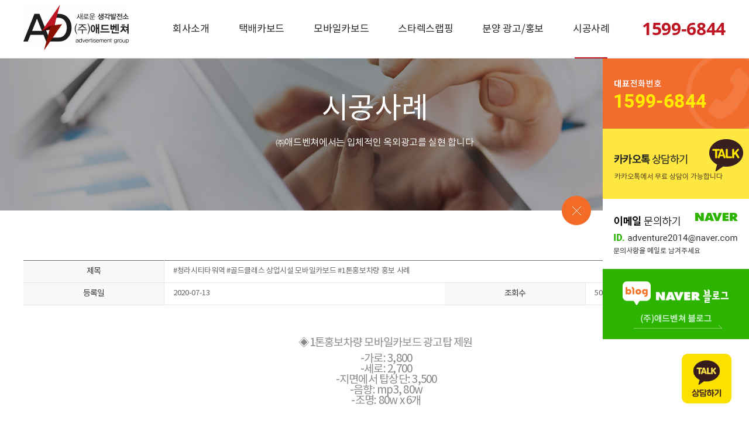

--- FILE ---
content_type: text/html; charset=utf-8
request_url: http://www.ad1004.kr/bbs/board.php?bo_table=gallery&wr_id=47&sca=2
body_size: 5869
content:
<!doctype html>
<html lang="ko">
	<head>
<!-- Google tag (gtag.js) -->
<script async src="https://www.googletagmanager.com/gtag/js?id=G-8TNGL81KH7"></script>
<script>
  window.dataLayer = window.dataLayer || [];
  function gtag(){dataLayer.push(arguments);}
  gtag('js', new Date());

  gtag('config', 'G-8TNGL81KH7');
</script>


		<meta http-equiv="content-type" content="text/html; charset=UTF-8"/>
		<meta http-equiv="X-UA-Compatible" content="IE=edge" />
		<meta name="viewport" content="width=device-width, initial-scale=1, maximum-scale=10.0, minimum-scale=1, user-scalable=yes,target-densitydpi=device-dpi">
		<meta name="title" content="(주)애드벤쳐"/>
		<meta name="type" content="Website"/>
		<meta name="subject" content="택배차량광고, 모바일카보드홍보차량, 스타렉스랩핑, 분양광고 및 거점홍보테이블" />
		<meta name="image" content="http://www.ad1004.kr/data/logo/3024499621_CDJIrdh1_Untitled-1.jpg"/>
		<meta name="description" content="NO1.택배차량광고 업체, 모바일카보드홍보차량, 스타렉스랩핑차량, 45인승 랩핑버스, 분양거점홍보테이블, 홍보관 채널 싸인, 모델하우스싸인제작시공"/>
		<meta name="keywords" content="택배차량광고 업체, 모바일카보드홍보차량트럭, LED영상홍보차량, 스타렉스랩핑차량, 45인승 랩핑버스, 거점홍보테이블부스, 홍보관 채널 싸인, 택배광고,택배차광고">
		<meta name="author" content="(주)애드벤쳐">
		<meta name="copyright" content="(주)애드벤쳐" />
		<meta property="og:title" content="(주)애드벤쳐">
		<meta property="og:image" content="http://www.ad1004.kr/data/logo/3024499621_CDJIrdh1_Untitled-1.jpg">
		<meta property="og:description" content="NO1.택배차량광고 업체, 모바일카보드홍보차량, 스타렉스랩핑차량, 45인승 랩핑버스, 분양거점홍보테이블, 홍보관 채널 싸인, 모델하우스싸인제작시공">		
		<meta property="og:site_name" content="(주)애드벤쳐">	
		<meta name="naver-site-verification" content="cfe5a5383e57fc404c72f6be00be2c5a992dad17"/>
		<title>#청라시티타워역 #골드클래스 상업시설 모바일카보드 #1톤홍보차량 홍보 사례 > 시공사례 | (주)애드벤쳐</title>
		<link rel="stylesheet" href="http://www.ad1004.kr/css/common.css" type="text/css"/>
		<link rel="stylesheet" href="http://www.ad1004.kr/css/default.css?ver=181029" type="text/css"/>
		<link rel="stylesheet" href="http://www.ad1004.kr/css/board.css?ver=181030" type="text/css"/>
		<link rel="stylesheet" type="text/css" href="http://www.ad1004.kr/css/global.css?ver=200127"/>
		<link rel="stylesheet" type="text/css" href="http://www.ad1004.kr/css/respond.css?ver=200122"/>
		<script>
			// 자바스크립트에서 사용하는 전역변수 선언
			var g5_url       = "http://www.ad1004.kr";
			var g5_bbs_url   = "http://www.ad1004.kr/bbs";
			var g5_is_member = "";
			var g5_is_admin  = "";
			var g5_is_mobile = "";
			var g5_bo_table  = "gallery";
			var g5_sca       = "2";
			var g5_editor    = "smarteditor2";
			var g5_cookie_domain = "";
		</script>
		<!--[if lt IE 9]>
		<script type="text/javascript" src="http://www.ad1004.kr/js/html5shiv.js"></script>
		<script type="text/javascript" src="http://www.ad1004.kr/js/PIE.js"></script>
		<script type="text/javascript" src="http://www.ad1004.kr/js/IE9.js"></script>
		<![endif]-->
		<!--[if lt IE 10]>
		<script type="text/javascript" src="http://www.ad1004.kr/js/placeholder.js"></script>
		<![endif]-->
		<script src="http://www.ad1004.kr/js/jquery.min.js"></script>
		<script src="http://www.ad1004.kr/js/common.js"></script>
		<script src="http://www.ad1004.kr/js/wrest.js"></script>		
		<script src="http://www.ad1004.kr/js/global.js?ver=181031"></script>
<!-- Global site tag (gtag.js) - Google Ads: 380131819 -->
<script async src="https://www.googletagmanager.com/gtag/js?id=AW-380131819"></script>
<script>
  window.dataLayer = window.dataLayer || [];
  function gtag(){dataLayer.push(arguments);}
  gtag('js', new Date());

  gtag('config', 'AW-380131819');
</script>

<script type="text/javascript" charset="UTF-8" src="//t1.daumcdn.net/adfit/static/kp.js"></script>
<script type="text/javascript">
      kakaoPixel('5677261320645919822').pageView();
</script>


<!-- naver ads 2025.12.22 -->
<script type="text/javascript" src="//wcs.naver.net/wcslog.js"> </script> 
<script type="text/javascript"> 
if (!wcs_add) var wcs_add={};
wcs_add["wa"] = "s_2911016b30dc";
if (!_nasa) var _nasa={};
if(window.wcs){
wcs.inflow();
wcs_do();
}
</script>



	</head>
	<body oncontextmenu='return false' ondragstart='return false' onselectstart='return false'>

<div id="_wrap">
    <div id="header">        
        <div class="_inner">
            <h1 class="_logo"><a href="http://www.ad1004.kr"><img src="http://www.ad1004.kr/images/logo.jpg" alt="(주)애드벤쳐" /></a></h1>
            <ul class="_gnb">            
               <li class="gnb1 ">
                    <a href="http://www.ad1004.kr/contents/sub01_03.php">회사소개</a>
                    <ul>
						<li ><a href="http://www.ad1004.kr/contents/sub01_03.php">意志(의지)</a></li>   <li ><a href="http://www.ad1004.kr/contents/sub01_02.php">업무범위</a></li>
                         <li ><a href="http://www.ad1004.kr/contents/sub01_01.php">연혁</a></li>
                    </ul>
                </li>
                <li class="gnb2 ">
                    <a href="http://www.ad1004.kr/contents/sub02_01.php">택배카보드</a>
                </li>
                <li class="gnb3 ">
                    <a href="http://www.ad1004.kr/contents/sub03_01.php">모바일카보드</a>
                </li>
                <li class="gnb4 ">
                    <a href="http://www.ad1004.kr/contents/sub04_01.php">스타렉스랩핑</a>
                </li>
                <li class="gnb5 ">
                    <a href="http://www.ad1004.kr/bbs/board.php?bo_table=advertisement">분양 광고/홍보</a>     
                </li>
                <li class="gnb6 active">
                    <a href="http://www.ad1004.kr/bbs/board.php?bo_table=gallery&sca=1">시공사례</a>   
                </li>
            </ul>
            
            <div class="_tnb">
                1599-6844
            </div>

            <button type="button" class="_btn _menu"><img src="http://www.ad1004.kr/images/top-menu.gif" alt="MENU" /></button>
			<button type="button" class="_btn _quick"><img src="http://www.ad1004.kr/images/top-menu1.png" alt="quick" /></button>
        </div>         
    </div>
	   <div class="chat">
			<button onclick="window.open('https://open.kakao.com/o/sniw0P8h')"><img src="http://www.ad1004.kr/images/btn_kakao.png" alt=""></button>
		</div>
     <nav id="nav">
        <div class="_inner">
            <div class="top">
                <h2 class="logo"><a href="http://www.ad1004.kr"><img src="http://www.ad1004.kr/images/logo.jpg" alt="(주)애드벤쳐"></a></h2>
            </div>       
            <ul class="_gnb">            
                <li class="gnb1 ">
                    <a href="http://www.ad1004.kr/contents/sub01_03.php">회사소개</a>
                    <ul>						
                        <li ><a href="http://www.ad1004.kr/contents/sub01_03.php">意志(의지)</a></li>
                        <li ><a href="http://www.ad1004.kr/contents/sub01_02.php">업무범위</a></li>	
                        <li ><a href="http://www.ad1004.kr/contents/sub01_01.php">연혁</a></li>
                    </ul>
                </li>
                <li class="gnb2 ">
                    <a href="http://www.ad1004.kr/contents/sub02_01.php">택배카보드</a>
                </li>
                <li class="gnb3 ">
                    <a href="http://www.ad1004.kr/contents/sub03_01.php">모바일카보드</a>
                </li>
                <li class="gnb4 ">
                    <a href="http://www.ad1004.kr/contents/sub04_01.php">스타렉스랩핑</a>
                </li>
                <li class="gnb5 ">
                    <a href="http://www.ad1004.kr/bbs/board.php?bo_table=advertisement">분양 광고/홍보</a>     
                </li>
                <li class="gnb6 active">
                    <a href="http://www.ad1004.kr/bbs/board.php?bo_table=gallery&sca=1">시공사례</a>   
                </li>
            </ul>
        </div>
        <div class="_bg"></div>
        <button type="button" class="_nav-close _close">닫기</button>
    </nav>

	<aside id="mq">
        <div class="_inner">
             <a href="tel:1599-6844"><img src="http://www.ad1004.kr/images/quick-ban1_220502.gif" alt="대표전화번호:1599-6844" /></a>
        <a href="#none"><img src="http://www.ad1004.kr/images/quick-ban2_02.gif" alt="카카오톡 무료 상담하기" /></a>
        <a href="mailto:adventure2014@naver.com"><img src="http://www.ad1004.kr/images/quick-ban3_221011.gif" alt="이메일 문의하기-ID:adventure2014@naver.com" /></a>
       <!--  <a href="http://www.webhard.co.kr/" target="_blank"><img src="http://www.ad1004.kr/images/quick-ban4.gif" alt="webhard.co.kr-ID:adventure2015, PW:9499" /></a> -->
        <a href="https://blog.naver.com/topgo332" target="_blank"><img src="http://www.ad1004.kr/images/quick-ban5.gif" alt="(주)애드벤쳐 네이버 블로그 바로가기" /></a>
        <!--<a href="#none"><img src="http://www.ad1004.kr/images/quick-ban6_181030_1.gif" alt="KEB 하나은행, 예금주:(주)애드벤쳐,계좌번호:458-910017-21905" /></a>-->
        </div>
        <div class="_bg"></div>
        <button type="button" class="_q-close _close">닫기</button>
    </aside>

	<a href="#none" class="quick-on">퀵메뉴 열기</a>
    <a href="#none" class="quick-off">퀵메뉴 닫기</a>   
    <aside id="quick" class="active">
        <a href="tel:1599-6844"><img src="http://www.ad1004.kr/images/quick-ban1_220502.gif" alt="대표전화번호:1599-6844" /></a>
        <a href="https://open.kakao.com/o/sniw0P8h" target="_blank"><img src="http://www.ad1004.kr/images/quick-ban2_02.gif" alt="카카오톡 무료 상담하기" /></a>
        <a href="mailto:adventure2014@naver.com"><img src="http://www.ad1004.kr/images/quick-ban3_221011.gif" alt="이메일 문의하기-ID:adventure2014@naver.com" /></a>
       <!--  <a href="http://www.webhard.co.kr/" target="_blank"><img src="http://www.ad1004.kr/images/quick-ban4.gif" alt="webhard.co.kr-ID:adventure2015, PW:9499" /></a> -->
        <a href="https://blog.naver.com/topgo332" target="_blank"><img src="http://www.ad1004.kr/images/quick-ban5.gif" alt="(주)애드벤쳐 네이버 블로그 바로가기" /></a>
        <!--<a href="#none"><img src="http://www.ad1004.kr/images/quick-ban6_181030_1.gif" alt="KEB 하나은행, 예금주:(주)애드벤쳐,계좌번호:458-910017-21905" /></a>-->
    </aside>

	
  <div id="svis" style="background-image:url(http://www.ad1004.kr/images/svis6.jpg?ver=2);">
        <img src="http://www.ad1004.kr/images/svis-dummy.gif" alt="" />
        <div class="_inner">            
            <dl>
                <dt>시공사례</dt>            
                <dd>㈜애드벤쳐에서는 입체적인 옥외광고를 실현 합니다</dd>
            </dl>
        </div>
    </div>

    
    <div id="snb">
        <ul class="_inner">
            <li><a href="http://www.ad1004.kr"><img src="http://www.ad1004.kr/images/ico-home.gif" alt="HOME" /></a></li>
            <li class="_ov">
                <a href="http://www.ad1004.kr/contents/sub01_01.php">회사소개</a>
                <ul>
                    <li><a href="http://www.ad1004.kr/contents/sub01_01.php">회사소개</a></li>
                    <li><a href="http://www.ad1004.kr/contents/sub02_01.php">택배카보드</a></li>
                    <li><a href="http://www.ad1004.kr/contents/sub03_01.php">모바일카보드</a></li>
                    <li><a href="http://www.ad1004.kr/contents/sub04_01.php">스타렉스랩핑</a></li>
                    <li><a href="http://www.ad1004.kr/bbs/board.php?bo_table=advertisement">분양 광고/홍보</a></li>
                    <li><a href="http://www.ad1004.kr/bbs/board.php?bo_table=gallery&sca=1">시공사례</a></li>
                </ul>
            </li>
                        
            <li class="_ov _ovv"><!-- 2뎁스가 없는 부분은 이부분도 없어집니다. -->
			            </li>
        </ul>
    </div><!-- //_snb -->   

	<!--
	<div id="hnn-svis">
		<img src="http://www.ad1004.kr/images/svis.jpg">
	</div>

	<div id="hnn-sub-tab">
		<div class="hnn-inner">
						<ul class="lnb">
				<li ><a href="http://www.ad1004.kr/bbs/login.php?url=%2Fbbs%2Fboard.php%3Fbo_table%3Dgallery%26wr_id%3D47%26sca%3D2">로그인</a></li>
				<li ><a href="http://www.ad1004.kr/bbs/register.php">회원가입</a></li>				
			</ul>
			
			
		</div>
	</div>

	<div class="hnn-sub-top hnn-inner">
		<h3 class="hnn-stit">시공사례</h3>
		<ul class="hnn-root">
			<li><span class="sp ico-home"></span> HOME</li>
						<li><strong>시공사례</strong></li>
		</ul>
	</div>

	<div id="hnn-content" class="hnn-inner">-->
		
<script src="http://www.ad1004.kr/js/viewimageresize.js"></script>

    <div id="sub">
        <div class="_inner">    
		<table class="hnn-view">
			<colgroup>
				<col width="20%">
				<col width="40%">
				<col width="20%">
				<col width="20%">
			</colgroup>
			<tr>
				<th>제목</th>
				<td colspan="3">#청라시티타워역 #골드클래스 상업시설 모바일카보드 #1톤홍보차량 홍보 사례</td>
			</tr>
			<tr>
				<th>등록일</th>
				<td>2020-07-13</td>
				<th>조회수</th>
				<td>5025</td>
			</tr>
		</table>
		<div class="hnn-view-con">
 <div id="bo_v_img">
</div>
			
			<div align="center" style="text-align:center;line-height:.5;margin-left:40px;"><span style="font-size:14pt;">​</span></div><div align="center" style="text-align:center;line-height:.5;margin-left:40px;"><span style="font-size:14pt;">​</span></div><div align="center" style="text-align:center;line-height:.5;margin-left:40px;"><span style="font-size:14pt;"><strong><br /></strong></span></div><div align="center" style="text-align:center;line-height:.5;margin-left:40px;"><span style="font-size:14pt;"><strong><br /></strong></span></div><div align="center" style="text-align:center;line-height:.5;margin-left:40px;"><span style="font-size:14pt;"><strong><br /></strong></span></div><div align="center" style="text-align:center;line-height:.5;margin-left:40px;"><span style="font-size:14pt;"><strong>◈1톤홍보차량 모바일카보드 광고탑 제원</strong></span><strong> </strong></div><div align="center" style="text-align:center;line-height:.5;margin-left:40px;"><span style="font-size:14pt;"><br /></span></div><div align="center" style="text-align:center;line-height:.5;margin-left:40px;"><span style="font-size:14pt;"><br /></span></div><span style="font-size:14pt;"><strong></strong></span><div align="center" style="text-align:center;line-height:.5;margin-left:40px;"><span style="font-size:14pt;"><strong>-가로: 3,800</strong></span></div><div align="center" style="text-align:center;line-height:.5;margin-left:40px;"><span style="font-size:14pt;"><br /><strong></strong></span></div><div align="center" style="text-align:center;line-height:.5;margin-left:40px;"><span style="font-size:14pt;"><strong>-세로: 2,700</strong></span></div><div align="center" style="text-align:center;line-height:.5;margin-left:40px;"><span style="font-size:14pt;"><br /><strong></strong></span></div><div align="center" style="text-align:center;line-height:.5;margin-left:40px;"><span style="font-size:14pt;"><strong>-지면에서 탑상단: 3,500</strong></span></div><div align="center" style="text-align:center;line-height:.5;margin-left:40px;"><span style="font-size:14pt;"><br /><strong></strong></span></div><div align="center" style="text-align:center;line-height:.5;margin-left:40px;"><span style="font-size:14pt;"><strong>-음향: mp3, 80w</strong></span></div><div align="center" style="text-align:center;line-height:.5;margin-left:40px;"><span style="font-size:14pt;"><br /></span></div><div align="center" style="text-align:center;line-height:.5;margin-left:40px;"><span style="font-size:14pt;"><strong>-조명: 80w x 6개</strong></span></div><div align="center" style="text-align:center;line-height:.5;margin-left:40px;"><span style="font-size:14pt;"><br /></span></div><div align="center" style="text-align:center;line-height:.5;margin-left:40px;"><span style="font-size:14pt;">​</span></div><div align="center" style="text-align:center;line-height:.5;margin-left:40px;"><span style="font-size:14pt;">​</span></div><div align="center" style="text-align:center;line-height:.5;margin-left:40px;"><span style="font-size:14pt;">​</span></div><div align="center" style="text-align:center;line-height:.5;margin-left:40px;"><span style="font-size:14pt;">​</span></div><div align="center" style="text-align:center;line-height:.5;margin-left:40px;"><span style="font-size:14pt;">​</span></div><div align="center" style="text-align:center;line-height:.5;margin-left:40px;"><span style="font-size:14pt;">​</span></div><div align="center" style="text-align:center;line-height:.5;margin-left:40px;"><span style="font-size:14pt;"><span style="font-size:14pt;"><span style="font-size:14pt;"><img width="474" height="473" title="d9454944481870103e883614136f85fd_1594619077_8018.jpg" style="width:444px;height:459px;" src="http://ad1004.kr/data/editor/2007/d9454944481870103e883614136f85fd_1594619077_8018.jpg" alt="d9454944481870103e883614136f85fd_1594619077_8018.jpg" /></span></span>​</span></div><div align="center" style="text-align:center;line-height:.5;margin-left:40px;"><span style="font-size:14pt;">​</span></div><div align="center" style="text-align:center;line-height:.5;margin-left:40px;"><span style="font-size:14pt;">​</span></div><div align="center" style="text-align:center;line-height:.5;margin-left:40px;"><span style="font-size:14pt;">​</span></div><div align="center" style="text-align:center;line-height:.5;margin-left:40px;"><span style="font-size:14pt;">​</span></div><div align="center" style="text-align:center;line-height:.5;margin-left:40px;"><span style="font-size:14pt;">​</span></div><div align="center" style="text-align:center;line-height:.5;margin-left:40px;"><span style="font-size:14pt;">​</span></div><div align="center" style="text-align:center;line-height:.5;margin-left:40px;"><span style="font-size:14pt;">​</span></div><div align="center" style="text-align:center;line-height:.5;margin-left:40px;"><span style="font-size:14pt;">​</span></div><div align="center" style="text-align:center;line-height:.5;margin-left:40px;"><span style="font-size:14pt;">​</span></div><div align="center" style="text-align:center;line-height:.5;margin-left:40px;"><span style="font-size:14pt;">​</span></div><div align="center" style="text-align:center;line-height:.5;margin-left:40px;"><span style="font-size:14pt;">​</span></div><div align="center" style="text-align:center;line-height:.5;margin-left:40px;"><span style="color:rgb(0,0,0);font-size:18pt;"><strong>​특허받은 새로운 광고차량매체</strong></span></div><div align="center" style="text-align:center;line-height:.5;margin-left:40px;"><span style="color:rgb(0,0,0);font-size:14pt;"><strong><br /></strong></span></div><div align="center" style="text-align:center;line-height:.5;margin-left:40px;"><span style="color:rgb(0,0,0);font-size:14pt;"><strong><br /></strong></span></div><div align="center" style="text-align:center;line-height:.5;margin-left:40px;"><span style="color:rgb(0,0,0);font-size:14pt;"><strong><br /></strong></span></div><div align="center" style="text-align:center;line-height:.5;margin-left:40px;"><span style="color:rgb(0,0,0);font-size:14pt;"><strong><br /></strong></span></div><div align="center" style="text-align:center;line-height:.5;margin-left:40px;"><span style="color:rgb(255,255,255);font-size:18pt;background-color:rgb(51,51,204);"><strong>모바일 카보드 #광고차량</strong></span></div><div align="center" style="text-align:center;line-height:.5;margin-left:40px;"><span style="color:rgb(0,0,0);font-size:14pt;"><strong><br /></strong></span></div><div align="center" style="text-align:center;line-height:.5;margin-left:40px;"><span style="color:rgb(0,0,0);font-size:14pt;"><strong><br /></strong></span></div><div align="center" style="text-align:center;line-height:.5;margin-left:40px;"><span style="color:rgb(0,0,0);font-size:14pt;"><strong><br /></strong></span></div><div align="center" style="text-align:center;line-height:.5;margin-left:40px;"><span style="color:rgb(0,0,0);font-size:14pt;"><strong><br /></strong></span></div><div align="center" style="text-align:center;line-height:.5;margin-left:40px;"><span style="color:rgb(0,0,0);font-size:14pt;"><strong><br /></strong></span></div><div align="center" style="text-align:center;line-height:.5;margin-left:40px;"><span style="color:rgb(255,255,255);font-size:36pt;background-color:rgb(255,0,0);"><strong>1599 - 6844</strong></span></div><div align="center" style="text-align:center;line-height:.5;margin-left:40px;"><span style="font-size:14pt;">​</span></div><div align="center" style="text-align:center;line-height:.5;margin-left:40px;"><span style="font-size:14pt;">​</span></div><div align="center" style="text-align:center;line-height:.5;margin-left:40px;"><span style="font-size:14pt;">​</span></div><div align="center" style="text-align:center;line-height:.5;margin-left:40px;"><span style="font-size:14pt;">​</span></div><div align="center" style="text-align:center;line-height:.5;margin-left:40px;"><br /></div><div align="center" style="text-align:center;line-height:.5;margin-left:40px;"><br /></div><div align="center" style="text-align:center;line-height:.5;margin-left:40px;"><br /></div><div align="center" style="text-align:center;line-height:.5;margin-left:40px;"><br /></div><div align="center" style="text-align:center;line-height:.5;margin-left:40px;"><span style="font-size:14pt;"><br /></span></div><div align="center" style="text-align:center;line-height:.5;margin-left:40px;"><span style="font-size:14pt;">​</span></div><div align="center" style="text-align:center;line-height:.5;margin-left:40px;"><span style="font-size:14pt;">​</span></div><div align="center" style="text-align:center;line-height:.5;margin-left:40px;"><span style="font-size:14pt;">​</span></div><div align="center" style="text-align:center;line-height:.5;margin-left:40px;"><span style="font-size:14pt;">​</span></div><div align="center" style="text-align:center;line-height:.5;margin-left:40px;"><span style="font-size:14pt;">​</span></div><div align="center" style="text-align:center;line-height:.5;margin-left:40px;"><span style="font-size:14pt;"><img title="d9454944481870103e883614136f85fd_1594619077_9362.jpg" src="http://ad1004.kr/data/editor/2007/d9454944481870103e883614136f85fd_1594619077_9362.jpg" alt="d9454944481870103e883614136f85fd_1594619077_9362.jpg" /></span></div><div align="center" style="text-align:center;line-height:.5;margin-left:40px;"><span style="font-size:14pt;"><br /></span></div><div align="center" style="text-align:center;line-height:.5;margin-left:0px;"> </div><div align="center" style="text-align:center;"> </div><div align="center" style="text-align:center;"><br /></div><div align="center" style="text-align:center;"><br /></div><div align="center" style="text-align:center;"><br /></div><div align="center" style="text-align:center;"><br /></div><div align="center" style="text-align:center;"><span style="color:rgb(0,0,0);font-size:12pt;"><strong>#시티타워역골드클래스 분양홍보</strong></span></div><div align="center" style="text-align:center;"><strong><br /></strong></div><div align="center" style="text-align:center;"><span style="color:rgb(0,0,0);font-size:12pt;"><strong>광활한 광고면을 자랑합니다.</strong></span></div><div align="center" style="text-align:center;"><strong><br /></strong></div><div align="center" style="text-align:center;"><span style="color:rgb(0,0,0);font-size:12pt;"><strong>그 어떤 #홍보차량도</strong></span></div><div align="center" style="text-align:center;"><strong><br /></strong></div><div align="center" style="text-align:center;"><span style="color:rgb(0,0,0);font-size:12pt;"><strong>모바일카보드 광고 크기와 비교 불가입니다.</strong></span></div><div align="center" style="text-align:center;"><br /></div><div align="center" style="text-align:center;"><br /></div><div align="center" style="text-align:center;"><br /></div><div align="center" style="text-align:center;"><br /></div><div align="center" style="text-align:center;"><br /></div><div align="center" style="text-align:center;"><br /></div><div align="center" style="text-align:center;"><img title="d9454944481870103e883614136f85fd_1594619078_036.jpg" src="http://ad1004.kr/data/editor/2007/d9454944481870103e883614136f85fd_1594619078_036.jpg" alt="d9454944481870103e883614136f85fd_1594619078_036.jpg" /></div><div style="text-align:center;"><br /></div><div style="text-align:center;"><br /></div><div style="text-align:center;"><br /></div><div style="text-align:center;"><br /></div><div style="text-align:center;"><br /></div><div style="text-align:center;"><br /></div><div style="text-align:center;"><br /></div><div style="text-align:center;"><span style="color:rgb(0,0,0);font-size:12pt;"><strong>#골드클래스아파트 #1톤광고차량</strong></span></div><div style="text-align:center;"><strong><br /></strong></div><div style="text-align:center;"><span style="color:rgb(0,0,0);font-size:12pt;"><strong>크기는 시내버스만큼 큰데</strong></span></div><div style="text-align:center;"><strong><br /></strong></div><div style="text-align:center;"><span style="color:rgb(0,0,0);font-size:12pt;"><strong>광고 홍보 운용 효율성 좋은 #광고매체입니다.</strong></span></div><div style="text-align:center;"><br /></div><div style="text-align:center;"><br /></div><div style="text-align:center;"><br /></div><div style="text-align:center;"><br /></div><div style="text-align:center;"><br /></div><div style="text-align:center;"><br /></div><div style="text-align:center;"><br /></div><div style="text-align:center;"><br /></div><div style="text-align:center;"><br /></div><div style="text-align:center;"><img title="d9454944481870103e883614136f85fd_1594619078_14.jpg" src="http://ad1004.kr/data/editor/2007/d9454944481870103e883614136f85fd_1594619078_14.jpg" alt="d9454944481870103e883614136f85fd_1594619078_14.jpg" /></div><div style="text-align:center;"><br /></div><div align="center" style="text-align:center;"><br /></div><div align="center" style="text-align:center;"><br /></div><div align="center" style="text-align:center;"><br /></div><div align="center" style="text-align:center;"><br /></div><div align="center" style="text-align:center;"><br /></div><div align="center" style="text-align:center;"><br /></div><div align="center" style="text-align:center;"><br /></div><div align="center" style="text-align:center;"><span style="color:rgb(0,0,0);font-size:12pt;"><strong>모바일카보드는 특허 등록된 매체입니다.</strong></span></div><div align="center" style="text-align:center;"><strong><br /></strong></div><div align="center" style="text-align:center;"><span style="color:rgb(0,0,0);font-size:12pt;"><strong>국내 유일하게</strong></span></div><div align="center" style="text-align:center;"><strong><br /></strong></div><div align="center" style="text-align:center;"><span style="color:rgb(0,0,0);font-size:12pt;"><strong>독점적으로 공급할 수 있는 업체는</strong></span></div><div align="center" style="text-align:center;"><strong><br /></strong></div><div align="center" style="text-align:center;"><span style="color:rgb(0,0,0);font-size:12pt;"><strong>오직</strong></span></div><div align="center" style="text-align:center;"><strong><br /></strong></div><div align="center" style="text-align:center;"><span style="color:rgb(0,0,0);font-size:12pt;"><strong>당사 (주)애드벤쳐 뿐입니다.</strong></span></div><div align="center" style="text-align:center;"><br /></div><div align="center" style="text-align:center;"><br /></div><div align="center" style="text-align:center;"><br /></div><div align="center" style="text-align:center;"><br /></div><div align="center" style="text-align:center;"><br /></div><div align="center" style="text-align:center;"><br /></div><div align="center" style="text-align:center;"><br /></div><div align="center" style="text-align:center;"><br /></div><div align="center" style="text-align:center;"><br /></div><div align="center" style="text-align:center;"><br /></div><div align="center" style="text-align:center;"><img title="d9454944481870103e883614136f85fd_1594619078_2804.jpg" src="http://ad1004.kr/data/editor/2007/d9454944481870103e883614136f85fd_1594619078_2804.jpg" alt="d9454944481870103e883614136f85fd_1594619078_2804.jpg" /></div><div align="center" style="text-align:center;"><br /></div><div align="center" style="text-align:center;"><br /></div><div align="center" style="text-align:center;"><br /></div><div align="center" style="text-align:center;"><br /></div><div align="center" style="text-align:center;"><br /></div><div align="center" style="text-align:center;"><br /></div><div align="center" style="text-align:center;"><br /></div><div align="center" style="text-align:center;"><br /></div><div align="center" style="text-align:center;"><br /></div><div align="center" style="text-align:center;"><br /></div><div align="center" style="text-align:center;"><span style="font-size:24pt;"><strong>광고문의</strong></span></div><div align="center" style="text-align:center;"><strong><br /></strong></div><div align="center" style="text-align:center;"><span style="color:rgb(255,255,255);font-size:36pt;background-color:rgb(255,0,0);"><strong>1599 - 6844</strong></span></div><div align="center" style="text-align:center;"><br /></div><div align="center" style="text-align:center;"><br /></div><div align="center" style="text-align:center;"><br /></div><div align="center" style="text-align:center;"><br /></div><div align="center" style="text-align:center;"><br /></div><div align="center" style="text-align:center;"><br /></div><div align="center" style="text-align:center;"><br /></div><div align="center" style="text-align:center;"><br /></div><div align="center" style="text-align:center;"><br /></div><div align="center" style="text-align:center;"><br /></div><div align="center" style="text-align:center;"><br /></div><div align="center" style="text-align:center;"><br /></div><div align="center" style="text-align:center;"><br /></div><div align="center" style="text-align:center;"><br /></div><div align="center" style="text-align:center;"><br /></div><div align="center" style="text-align:center;"><img title="d9454944481870103e883614136f85fd_1594619089_5974.jpg" src="http://ad1004.kr/data/editor/2007/d9454944481870103e883614136f85fd_1594619089_5974.jpg" alt="d9454944481870103e883614136f85fd_1594619089_5974.jpg" /></div><div align="center" style="text-align:center;"><br /></div><div align="center" style="text-align:center;"><br /></div><div align="center" style="text-align:center;"><br /></div><div align="center" style="text-align:center;"><span>​</span></div><div align="center" style="text-align:center;"><br /></div><div align="center" style="text-align:center;"><br /></div><div align="center" style="text-align:center;"><br /></div><div align="center" style="text-align:center;"><br /></div><div align="center" style="text-align:center;"><span style="color:rgb(0,0,0);font-size:14pt;"><strong>효율적인 광고트럭은 모바일카보드입니다.</strong></span></div><div align="center" style="text-align:center;"><br /></div><div align="center" style="text-align:center;"><br /></div><div align="center" style="text-align:center;"><br /></div><div align="center" style="text-align:center;"><br /></div><div align="center" style="text-align:center;"><br /></div><div align="center" style="text-align:center;"><br /></div><div align="center" style="text-align:center;"><span><br /></span></div><div align="center" style="text-align:center;"><span>​</span></div><div align="center" style="text-align:center;"><span>​</span></div><div align="center" style="text-align:center;"><span>​</span></div><div align="center" style="text-align:center;"><span>​</span></div><div align="center" style="text-align:center;"><span>​</span></div><div align="center" style="text-align:center;"><span>​<img title="d9454944481870103e883614136f85fd_1594619089_7184.jpg" src="http://ad1004.kr/data/editor/2007/d9454944481870103e883614136f85fd_1594619089_7184.jpg" alt="d9454944481870103e883614136f85fd_1594619089_7184.jpg" /></span></div><div align="center" style="text-align:center;"><span>​</span></div><div align="center" style="text-align:center;"><br /></div><div align="center" style="text-align:center;"><br /></div><div align="center" style="text-align:center;"><br /></div><div align="center" style="text-align:center;"><br /></div><div align="center" style="text-align:center;"><br /></div><div align="center" style="text-align:center;"><br /></div><div align="center" style="text-align:center;"><br /></div><div align="center" style="text-align:center;"><span style="color:rgb(0,0,0);font-size:12pt;"><strong>어디에서 봐도 시선을 끄는 광고차량은 모바일카보드입니다.</strong></span></div><div align="center" style="text-align:center;"><br /></div><div align="center" style="text-align:center;"><br /></div><div align="center" style="text-align:center;"><br /></div><div align="center" style="text-align:center;"><br /></div><div align="center" style="text-align:center;"><br /></div><div align="center" style="text-align:center;"><br /></div><div align="center" style="text-align:center;"><br /></div><div align="center" style="text-align:center;"><br /></div><div align="center" style="text-align:center;"><br /></div><div align="center" style="text-align:center;"><br /></div><div align="center" style="text-align:center;"><br /></div><div align="center" style="text-align:center;"><img title="d9454944481870103e883614136f85fd_1594619089_8328.jpg" src="http://ad1004.kr/data/editor/2007/d9454944481870103e883614136f85fd_1594619089_8328.jpg" alt="d9454944481870103e883614136f85fd_1594619089_8328.jpg" /></div><div align="center" style="text-align:center;"><br /></div><div align="center" style="text-align:center;"><br /></div><div align="center" style="text-align:center;"><br /></div><div align="center" style="text-align:center;"><br /></div><div align="center" style="text-align:center;"><br /></div><div align="center" style="text-align:center;"><br /></div><div align="center" style="text-align:center;"><br /></div><div align="center" style="text-align:center;"><br /></div><div align="center" style="text-align:center;"><br /></div><div align="center" style="text-align:center;"><br /></div><div align="center" style="text-align:center;"><br /></div><div align="center" style="text-align:center;"><span style="color:rgb(0,0,0);font-size:36pt;"><strong>(주)애드벤쳐</strong></span></div><div align="center" style="text-align:center;"><strong><br /></strong></div><div align="center" style="text-align:center;"><span style="color:rgb(255,255,255);font-size:36pt;background-color:rgb(255,0,0);"><strong>1599 - 6844</strong></span></div><div align="center" style="text-align:center;"><br /></div><div align="center" style="text-align:center;"><br /></div><div align="center" style="text-align:center;"><br /></div><div align="center" style="text-align:center;"><br /></div><div align="center" style="text-align:center;"><br /></div><div align="center" style="text-align:center;"><br /></div><br />		</div>
		<!-- //게시판 VIEW -->
		<div class="clearfix padt20">
			<div class="fl">
 				<a href="./board.php?bo_table=gallery&amp;wr_id=48&amp;sca=2" class="hnn-abtn hnn-abtn4">이전글</a>            	<a href="./board.php?bo_table=gallery&amp;wr_id=45&amp;sca=2" class="hnn-abtn hnn-abtn4">다음글</a>            								
			</div>
			<div class="fr">
				<!--	            	 -->           
	            <a href="./board.php?bo_table=gallery" class="hnn-abtn hnn-abtn4">목록</a>
	            <!--	            		-->		
			</div>
		</div>
			</div>
		</div>

<script>
	$(function() {
	    $("a.view_image").click(function() {
	        window.open(this.href, "large_image", "location=yes,links=no,toolbar=no,top=10,left=10,width=10,height=10,resizable=yes,scrollbars=no,status=no");
	        return false;
	    });
	
	   
	
	    // 이미지 리사이즈
	    $("#bo_v_atc").viewimageresize();
	});
</script>
<!-- } 게시글 읽기 끝 -->	
	</div>
	<!--//CONTENT-->
 <footer id="footer">            
        <div class="_inner">
            <div class="link">
                <a href="https://blog.naver.com/topgo332" target="_blank">
                    <img src="http://www.ad1004.kr/images/ico-link1.png" alt="블로그" />
                    <span>topgo</span>
                </a>
                <a href="https://blog.naver.com/adventure888" target="_blank">
                    <img src="http://www.ad1004.kr/images/ico-link1.png" alt="블로그" />
                    <span>adventure</span>
                </a>
                <a href="#none">
                    <img src="http://www.ad1004.kr/images/ico-link2.png" alt="카카오톡" />
                    <span>topchaad</span>
                </a>
            </div>
            상호 : (주)애드벤쳐 | 대표자 : 양우인 | 사업자등록번호 : 143-81-29832 | <br class="__m"/>주소 : 경기도 화성시 향남읍 발안로 380 라동 104호
            <p class="os">COPYRIGHT (C)2016-2018 애드벤쳐 ALL RIGHTS RESERVED</p>            
        </div>
        <a href="#" class="go_top"><img src="http://www.ad1004.kr/images/go_top.png" alt="맨 위로" /></a>   
    </footer>       
    
</div>


<!-- Mirae Talk Script Ver 2.0   -->
<script async='true'  src="//log1.toup.net/mirae_log_chat_common.js?adkey=rrueg" charset="UTF-8"></script> 
<!-- Mirae Talk Script END Ver 2.0   -->
  

<!-- Mirae Log Analysis Script Ver 1.0   -->
<script TYPE="text/javascript">
var mi_adkey = "nnzej";
var mi_is_defender = "";
var mi_dt=new Date(),mi_y=mi_dt.getFullYear(),mi_m=mi_dt.getMonth()+1,mi_d=mi_dt.getDate(),mi_h=mi_dt.getHours();
var mi_date=""+mi_y+(mi_m<=9?"0":"")+mi_m+(mi_d<=9?"0":"")+mi_d+(mi_h<=9?"0":"")+mi_h;
//var mi_script = "<scr"+"ipt "+"type='text/javascr"+"ipt' src='//log1.toup.net/mirae_log.js?t="+mi_date+"' charset='utf-8' async='true'></scr"+"ipt>";
document.writeln(mi_script);
</script>
<!-- Mirae Log Analysis Script END  -->


	</body>
</html>


<!-- 사용스킨 : gallery -->


--- FILE ---
content_type: text/css
request_url: http://www.ad1004.kr/css/common.css
body_size: 1762
content:
@charset 'utf-8';
/* BASIC */
@font-face {font-family:nr;font-weight:100;src:url('../font/notokr-thin.eot');src:local(※), url('../font/notokr-thin.woff') format('woff');}
@font-face {font-family:nr;font-weight:300;src:url('../font/notokr-light.eot');src:local(※), url('../font/notokr-light.woff') format('woff');}
@font-face {font-family:nr;font-weight:400;src:url('../font/notokr-regular.eot');src:local(※), url('../font/notokr-regular.woff') format('woff');}
@font-face {font-family:nr;font-weight:500;src:url('../font/notokr-medium.eot');src:local(※), url('../font/notokr-medium.woff') format('woff');}
@font-face {font-family:nr;font-weight:700;src:url('../font/notokr-bold.eot');src:local(※), url('../font/notokr-bold.woff') format('woff');}
@font-face {font-family:nr;font-weight:900;src:url('../font/notokr-black.eot');src:local(※), url('../font/notokr-black.woff') format('woff');}

@font-face {font-family:os;font-weight:300;src:url('../font/OpenSans-Light.eot');src:local(※), url('../font/OpenSans-Light.woff') format('woff');}
@font-face {font-family:os;font-weight:400;src:url('../font/OpenSans-Regular.eot');src:local(※), url('../font/OpenSans-Regular.woff') format('woff');}
@font-face {font-family:os;font-weight:600;src:url('../font/OpenSans-Semibold.eot');src:local(※), url('../font/OpenSans-Semibold.woff') format('woff');}
@font-face {font-family:os;font-weight:700;src:url('../font/OpenSans-Bold.eot');src:local(※), url('../font/OpenSans-Bold.woff') format('woff');}

@font-face {font-family:roboto;font-weight:400;src:url('../font/Roboto-Light.eot');src:local(※), url('../font/Roboto-Light.woff') format('woff');}
@font-face {font-family:roboto;font-weight:500;src:url('../font/Roboto-Regular.eot');src:local(※), url('../font/Roboto-Regular.woff') format('woff');}

html, body, div, span, applet, object, iframe,
h1, h2, h3, h4, h5, h6, p, blockquote, pre,
a, abbr, acronym, address, big, cite, code,
del, dfn, em, img, ins, kbd, q, s, samp,
small, strike, strong, sub, sup, tt, var,
b, u, i, center,
dl, dt, dd, ol, ul, li,
fieldset, form, label, legend,
table, caption, tbody, tfoot, thead, tr, th, td,
article, aside, canvas, details, embed, 
figure, figcaption, footer, header, hgroup, 
menu, nav, output, ruby, section, summary,
time, mark, audio, video {
    margin: 0;
    padding: 0;
    border: 0;
    font-size: 100%;
    font: inherit;
   /* vertical-align: baseline;*/
    font-family:nr, '나눔고딕', '나눔바른고딕', sans-serif;
}
/* HTML5 display-role reset for older browsers */
article, aside, details, figcaption, figure, 
footer, header, hgroup, menu, nav, section {
    display: block;
}

html,body,div,span,applet,object,iframe,h1,h2,h3,h4,h5,h6,p,blockquote,pre,a,abbr,acronym,address,big,cite,code,
del,dfn,em,font,img,ins,kbd,q,s,samp,small,strike,strong,sub,sup,tt,var,dl,dt,dd,ol,select,button,
ul,li,fieldset,form,label,legend,caption,tbody,tfoot,thead,tr,textarea {margin:0;padding:0;}
fieldset,img {border:0 none}
dl,ul,ol,menu,li {list-style:none}
blockquote,q {quotes:none;}
blockquote:before,blockquote:after,q:before,q:after {content:'';content:none;}
article,aside,details,figcaption,figure,footer,header,hgroup,menu,nav,section {display:block;margin:0;padding:0;}
img {-ms-interpolation-mode:bicubic !important;}
a,input,select,textarea,button,img {vertical-align:middle;font-family:inherit;}
input {margin:0;padding:0;}
table,th,td {margin:0;padding:0;border-spacing:0;border-collapse:collapse;}
address,caption,cite,code,dfn,em,var {font-style:normal;font-weight:normal;}
legend,caption {height:0;text-indent:-9999px;overflow:hidden;font-size:0;}
input,button {border-radius:0;outline:none;cursor:pointer;}
button,input[type='button'],input[type='submit'] {-webkit-appearance:none;outline:none;cursor:pointer;}
label {cursor:pointer;}
button::-moz-focus-inner {padding:0;border:0;*overflow:visible;}
select {border-radius:0;}

html {overflow-y:scroll;font-size:14px;}
body {font-family:nr, '나눔고딕', '나눔바른고딕', sans-serif;color:#666;font-size:14px;-webkit-text-size-adjust:none;letter-spacing:-0.03em;}
a {text-decoration:none;color:#666;}
a:hover {text-decoration:none;}

.clear {clear:both;display:block;float:none;font-size:0 !important;height:0;line-height:0 !important;margin:0 !important;overflow:hidden;padding:0 !important;width:100%;}
.clearfix {*zoom:1;*overflow:hidden;}
.clearfix:after {content:'';display:block;clear:both;font-size:0;}
.hide {position:absolute;left:-9999px;top:-9999px;overflow:hidden;width:0;height:0;font-size:0;visibility:hidden;}

/* FAST CSS */
.tal{text-align:left !important;}.tac{text-align:center !important;}.tar{text-align:right !important;}
.mt0{margin-top:0 !important;}.mt5{margin-top:5px !important;}.mt10{margin-top:10px !important;}.mt15{margin-top:15px !important;}.mt20{margin-top:20px !important;}.mt25{margin-top:25px !important;}.mt30{margin-top:30px !important;}.mt35{margin-top:35px !important;}.mt40{margin-top:40px !important;}.mt45{margin-top:45px !important;}.mt50{margin-top:50px !important;}.mt60{margin-top:60px !important;}.mt65{margin-top:65px !important;}.mt70{margin-top:70px !important;}.mt75{margin-top:75px !important;}.mt80{margin-top:80px !important;}.mt90{margin-top:90px !important;}.mt100{margin-top:100px !important;}

::-moz-selection {background-color:rgba(0,0,0,0.4);color:#fff;}
::selection {background-color:rgba(0,0,0,0.4);color:#fff;}

::-webkit-input-placeholder {color:#888;}
:-moz-placeholder {color:#888;}
::-moz-placeholder {color:#888;}
:-ms-input-placeholder {color:#888;}

--- FILE ---
content_type: text/css
request_url: http://www.ad1004.kr/css/board.css?ver=181030
body_size: 5251
content:
@charset "utf-8";

.padt20 { padding-top:20px !important; }
/*input 폼*/
.hnn-cform {
    display:inline-block;
    height:31px;
    line-height:31px;
    border:1px solid #dcdcdc;
    padding:0 5px;
}
.hnn-iform {display:inline-block;border:1px solid #e1e1e1; width:45%;}
input.hnn-iform {line-height:31px;text-indent:5px;height:31px;}
select.hnn-iform {height:33px;}
textarea.hnn-iform {height:33px;height:95px;width:100%;box-sizing:border-box;}
/*input[type="submit"] {}*/



/* 버튼 */
.hnn-abtn {
    display:inline-block;
    text-align:center;
    width:108px;
    color:#666666;
    font-size:14px;
    letter-spacing:-0.05em;
    line-height:34px;
    background:#fff;
    padding-bottom:2px;
    border:1px solid #696969;
    cursor:pointer;
    vertical-align:top;
}
input.hnn-abtn {width: 110px; *height:38px;}

.hnn-bbtn {
    display:inline-block;
    text-align:center;
    padding:0 15px;
    height:31px;
    line-height:30px;
    color:#fff;
    font-size:13px;
    letter-spacing:-0.075em;
    word-spacing:-0.05em;
    background:#333;
    border:1px solid #333;
    cursor:pointer;
    vertical-align:bottom;
}


/* PAGING */
.hnn-paging {text-align:center; margin-top:55px; font-size: 0; }
.hnn-paging a {display:inline-block; line-height:0px;}
.hnn-paging .hnn-arrow-lef {display: inline-block; vertical-align: top;}
.hnn-paging .hnn-arrow-rig {display: inline-block; border-left: 0; vertical-align: top;}
[class^='hnn-arrow-']{height:31px;width:31px;overflow:hidden; border: 1px solid #d8d8d8;vertical-align: middle;}
.hnn-paging .hnn-arrow img {display:block;}
/*.hnn-paging .hnn-arrow.active img,
.hnn-paging .hnn-arrow:hover img {margin-top:-22px;}*/
.hnn-paging .hnn-num {display: inline-block; height: 33px;}
.hnn-paging .hnn-num a {
  font-size:12px;
  color:#484950;
  display: inline-block;
  width: 31px;
  height: 31px;
  line-height: 31px;
  border: 1px solid #d8d8d8;
  border-left: 0;
}
.hnn-paging .hnn-num a.active,
.hnn-paging .hnn-num a:hover {background-color: #484950; color: #fff;}
.hnn-paging .hnn-num .direction span{display:inline-block;position:relative;top:4px;width:0;height:0;font-size:0;line-height:0;vertical-align:top}

.hnn-paging .hnn-num a.prev { border-left:1px solid #d8d8d8; border-right:none;}
.hnn-paging .hnn-num .prev span{*left:-4px;margin-right:1px;border:5px solid;border-top:solid #fff;border-bottom:solid #fff;border-left:0; margin-top:8px;}

.hnn-paging .hnn-num .next span{margin-left:1px;border:5px solid;border-top:solid #fff;border-bottom:solid #fff;border-right:0; margin-top:8px;}

.hnn-paging .hnn-num a.prev:hover { color:inherit; background-color:#484950; }
.hnn-paging .hnn-num a.prev:hover span {border-top:solid #484950;border-bottom:solid #484950;border-right:5px solid #fff;  }
.hnn-paging .hnn-num a.next:hover { color:inherit; background-color:#484950; }
.hnn-paging .hnn-num a.next:hover span {border-top:solid #484950;border-bottom:solid #484950;border-left:5px solid #fff;  }

/* 화면낭독기 사용자용 */
#hd_login_msg {position:absolute;top:0;left:0;font-size:0;line-height:0;overflow:hidden}
.msg_sound_only, .sound_only {display:inline-block !important;position:absolute;top:0;left:0;margin:0 !important;padding:0 !important;font-size:0;line-height:0;border:0 !important;overflow:hidden !important}

/* SEARCH */
.hnn-search {text-align:right;padding-bottom:7px;  font-size: 0;}
.hnn-search .hnn-txt,
.hnn-search .hnn-btn,
.hnn-search select {display:inline-block;color:#777;font-size:14px;}
.hnn-search select {border:1px solid #c1c1c1;height:34px; margin-right: 5px;}
.hnn-search .hnn-txt {border:1px solid #c1c1c1;height:32px;width:278px;text-indent:7px;}
.hnn-search .hnn-btn {width: 33px; height: 34px; border: 0;}

/* 리스트 테이블 */
.hnn-ltbl {width:100%;border-top:2px solid #e1e1e1;}
.hnn-ltbl th,
.hnn-ltbl td {border-bottom:1px solid #e1e1e1;text-align:center;}
.hnn-ltbl th {background:#fafafa;height:40px;font-size:13px;font-weight:700; color:#343434;}
.hnn-ltbl td {padding:15px 10px;}
.hnn-ltbl .hnn-subject {text-align:left;}
.hnn-ltbl .hnn-subject a { display:block; text-overflow:ellipsis; overflow:hidden; white-space:nowrap; color:#343434;}
.hnn-ltbl .hnn-subject a:hover {color:#f15a24;}

.hnn-ltbl tbody td {border-bottom:1px solid #dcdcdc;text-align:center;padding:13px 10px 13px;font-size:14px;}
.hnn-ltbl tbody .hnn-subject {
    text-align:left;
    letter-spacing:-0.05em;
    white-space:nowrap;
    overflow:hidden;
    text-overflow:ellipsis;
}
.hnn_res .col1 { width:5%; }
.hnn_res .col2 {  }
.hnn_res .col3 { width:17%; }
.hnn_res .col4 { width:17%; }
.hnn_res .col5 { width:17%; }

/*게시판뷰 공통 테이블*/
.hnn-view {width:100%; position:relative;border-top:1px solid #707070; }
.hnn-view th {
    letter-spacing:-0.075em;
    color:#333;
    font-size:14px;
    padding:10px 0;
    border-right:1px solid #e6e6e6;
    border-bottom:1px solid #e6e6e6;
    background:#f8f9f8;
    font-weight: normal;
}
.hnn-view td {font-size:13px;color:#666; border-bottom:1px solid #e6e6e6; text-indent:15px;}
.hnn-view-con {
    line-height:24px;
    font-size:15px;
    color:#888;
    padding:15px 15px 20px;
    letter-spacing:-0.05em;
    min-height:400px;
    border-bottom:1px solid #dcdcdc;
}


/* 글쓰기 테이블 */
.hnn-wtbl {width:100%;border-top:2px solid #e1e1e1;}
.hnn-wtbl th,
.hnn-wtbl td {border-bottom:1px solid #e1e1e1;padding:15px 20px;min-height:33px;}
.hnn-wtbl th {
    background:#f9f9f9;
    font-weight:400;
    text-align:center;
    font-size:18px;color:#222;
}
.hnn-wtbl td {
    font-size:16px;color:#777;
}
.hnn-wtbl th span {color:#ee3827;}

.hnn-wtbl td p {margin-top:7px;}
.hnn-wtbl td p:first-child {margin-top:0;}

.wtbl-w1 {width:185px;}


.hnn-wtbl input, .hnn-wtbl select {line-height:31px;
    text-indent:5px;
    height:31px; border:1px solid #e1e1e1;
}
.hnn-wtbl input#email1, .hnn-wtbl input#email2 {width:150px;}
.mart50 { margin-top:50px; }
.shop-tit { font-size:15px; color:#333; padding-bottom:10px; }
.hnn-agree-box { width:100%; height:200px; border:1px solid #ddd; overflow-y:auto; padding:5px;box-sizing:border-box;}
.cheack-txt {text-align:right;font-size:14px;color:#777;margin-top:10px;}

.hnn-wtbl label.route {margin-right:20px;}
.hnn-wtbl label .iform-route {width:140px;margin-left:5px;}
.hnn-wtbl .hnn-iform-w1 {width:200px;}
.hnn-wtbl .hnn-iform-w2 {width:150px;margin-right:5px;}
.hnn-wtbl .hnn-iform-w3 {width:200px;}

/* 갤러리 리스트 */
/* .g-list {position: relative; margin-top: 15px;}
.g-list:after {content: ""; display: block; clear: both;}
.g-list li {float: left; width: 252px; margin-bottom: 40px; margin-left: 30px;}
.g-list li:nth-child(4n+1) {margin-left: 0;}
.g-list li a{display: block; border: 1px solid #d7d5d5;}
.g-list li span {display: block; width: 100%; height: 30px; text-align: center; margin-top: 15px;}
 */

/*FAQ*/
.faq-listtab {margin-bottom:10px; margin-top: 40px;}
.faq-listtab:after {content:"";display:block;clear:both;height:0;}
.faq-listtab a {
    display:block;
    float:left;
    font-size:15px;
    letter-spacing:-0.075em;
    word-spacing:-0.05em;
    color:#343434;
    border:1px solid #e2e2e2;
    /*border-bottom:none;*/
    margin-left:-1px;
    position:relative;
    height:37px;
    line-height:37px;
    z-index:0;
    width:135px;
    text-align:center;
    font-weight:500;
}
.faq-listtab a:first-child {margin-left:0;width:137px;}
.faq-listtab a:hover,
.faq-listtab a.active {background:#de202e;color:#fff;border:1px solid #de202e;/*border-bottom:none;*/z-index:1;}

.faq-list {border-top:1px solid #707070;}
.faq-list dl {border-bottom:1px solid #e6e6e6;}
.faq-list dl dt {letter-spacing:-0.075em;word-spacing:-0.05em; position:relative;padding:13px 0 13px 40px;}
.faq-list dl dd {letter-spacing:-0.075em;word-spacing:-0.05em; position:relative;padding:0px 0 13px 40px;}
.faq-list dl dt:after,
.faq-list dl dd:after {content:"";display:block;clear:both;height:0;}
.faq-list dl:first-child {border-top:1px solid #e6e6e6;}
.faq-list dl dt h6 {position:absolute; left:10px;top:0;height:100%;width:30px;text-align:center;font-size:14px;  color:#666;}
.faq-list dl dd h6 {position:absolute; left:10px;top:0;width:30px;text-align:center;font-size:14px;  color:#666;}
.faq-list dl h6:before {content:"";display:inline-block;vertical-align:middle;width:0;height:100%;}
.faq-list dl dt .hnn-txt {width:1000px;float:left;font-size:14px !important;color:#666;  line-height:20px; text-align: left; }
.faq-list dl dt .hnn-txt {color:#333; line-height: 30px;}
.faq-list dl dd,
.faq-list dl dd span {line-height:20px;}
.faq-list dl dt {cursor:pointer;}
.faq-list dl dd {display:none;font-size: 14px; line-height: 25px;}
.faq-list dl:hover dt h6,
.faq-list dl.over dt h6,
.faq-list dl:hover dt .hnn-txt,
.faq-list dl.over dt .hnn-txt {color:#de202e;}
.faq-list dl dd b, .faq-list dl dd strong {font-weight:500;}
.faq-list dl:hover dt h6,
.faq-list dl.over dt h6,
.faq-list dl:hover dt .hnn-txt,
.faq-list dl.over dt .hnn-txt {color:#de202e;}


/*제품A*/
.productA .pro-tit {margin-top: 40px;}
.productA .box:before,
.productA .box:after {content: ""; display: table;clear: both; }
.productA .box > div.no-data {text-align:center; padding:40px 0;}
.productA .box dl {float: left; margin-left: 30px; margin-top: 20px; width: 250px;}
.productA .box dl:nth-child(4n+1) {margin-left: 0;}
.productA .box dt {border: 1px solid #d7d5d5; position: relative; width: 250px; height: 250px;}
.productA .box.box1 dt {border: 1px solid #fff;}
.productA .box dd {text-align: center; height: 50px;}
.productA .box .pro-name {margin-top: 10px; font-size: 14px; color: #222;}
[class^="cash-"] {font-size: 16px; display: block; margin-top: 5px;}
.productA .box .cash-red {color: #d8202d;}
.productA .box .cash-blue {color: #177ec1;}



/* 제품 상세 */
.hnn-pro-viewA {}
.hnn-pro-viewA:after {content:"";display:block;clear:both; height:0;}
.hnn-pro-viewA .hnn-img {width:461px; float:left;}
.hnn-pro-viewA .hnn-img > img {border:1px solid #d9d8d8;}
.hnn-pro-viewA .hnn-img ul {width:466px; margin-top:5px;}
.hnn-pro-viewA .hnn-img ul:after {content:""; height:0; clear:both;}
.hnn-pro-viewA .hnn-img ul li {float:left; margin-left:5px; margin-bottom:5px; border:1px solid #d9d8d8;}
.hnn-pro-viewA .hnn-img ul li:nth-child(5n+1) {margin-left:0;}
.hnn-pro-viewA .hnn-img ul li:hover,
.hnn-pro-viewA .hnn-img ul li.active {border:1px solid #d8202d;}

.hnn-pro-info {width:540px; float:right;}
.hnn-pro-info dl.hnn-name {padding-bottom:15px;letter-spacing:-0.075em; word-spacing:-0.05em;}
.hnn-pro-info dl.hnn-name dt {font-size:24px; font-weight:500; color:#d8202d; margin-bottom:20px;}
.hnn-pro-info dl.hnn-name dd {font-size:14px;margin-bottom:8px; color:#666; padding-top: 5px;}
.hnn-pro-info dl.hnn-name dd strong {width:75px; display:inline-block; color: #333; font-weight: 600; font-size: 15px;}
.hnn-pro-info h4 {font-size:16px; color:#333; margin-bottom:10px; font-weight:500;}
.hnn-pro-info table {width:100%; margin-bottom:30px;}
.hnn-pro-info table th,
.hnn-pro-info table td {padding:5px 0; font-size:14px;}
.hnn-pro-info table th {width:70%; text-align:left; font-weight:normal;}
.hnn-pro-info table td {width:30%;}
.hnn-pro-info table td select {width:100%;}

.hnn-pro-info .hnn-oplist {/*border:1px solid #333;*/ padding:20px 10px; letter-spacing:-0.075em; word-spacing:-0.05em;}
.hnn-pro-info .hnn-oplist p {font-size:15px;}
.hnn-pro-info .hnn-oplist p strong {color:#d8202d; font-weight: 600;}
.hnn-pro-info .hnn-oplist .hnn-num {margin:0;}
.hnn-pro-info .hnn-oplist .hnn-num a {height:29px; line-height:29px;display:inline-block; margin-left:2px;}
.hnn-pro-info .hnn-end {border-top:1px solid #333;margin-top:10px;padding-top:10px;text-align:right;}
.hnn-pro-info .hnn-end span {font-size:16px;color:#333;padding-right:10px;}
.hnn-pro-info .hnn-end em {font-size:16px;color:#666;}
.hnn-pro-info .hnn-end strong {
    font-size:35px;
    color:#d8202d;
    font-family:os,sans-serif;
    font-weight:normal;
    letter-spacing:0;
    word-spacing:0;
    vertical-align:-4px;
}
.hnn-pro-info .hnn-btn {margin-top:40px;}
.hnn-pro-info .hnn-btn .hnn-formbtn {
    display:block;
    float:left;
    margin-left:5px;
    width:157px;
    line-height:55px;
    height:55px;
    color:#fff;
    font-size:15px;
    font-weight:500;
    letter-spacing:-0.075em;
    word-spacing:-0.05em;
    background:#666;
    border:none;
    /*text-indent:20px;*/
    text-align:center;
    cursor:pointer;
}
.hnn-pro-info .hnn-btn .hnn-formbtn:nth-child(3n+1) {margin-left:0;}
.hnn-pro-info .hnn-btn .hnn-formbtn1 {background-color: #d8202d;}
.hnn-pro-info .hnn-btn .hnn-formbtn2 {background-color: #555555;}
.hnn-pro-info .hnn-btn .hnn-formbtn3 {background-color: #828282; width: 156px;}
.hnn-pro-info .hnn-sns {margin-top:30px; font-size: 0;}
.hnn-pro-info .hnn-sns a {margin-right: 5px;}
.hnn-pro-info .hnn-shop-more {margin-left:5px; cursor:pointer;}
.hnn-pro-info .hnn-fee {position:relative;}
.hnn-pro-info .hnn-fee div.fee {position:absolute; top:-30px; left:170px; border:1px solid #d8202d; padding:10px; font-size:12px; font-family:mg; display:none;}
.hnn-pro-info .hnn-fee div span {color:#d8202d; font-weight:500;}


/**/
/*프로덕트 뷰B*/
.sp2 {
    display: block;
    margin: 0 auto;
    background: url(../images/sp.jpg) 0 0 no-repeat;
}
.hnn-pro-viewB {height: 461px;}
.hnn-pro-viewB:after {content: ""; display: block; clear: both;}
.pro-lef {float: left; width: 414px;}
.pro-rig {float: right; width: 540px;}

.hnn-pro-viewB .hnn-img {
    width: 461px;
    height: 461px;
    border: 1px solid #ddd;
    position: relative;
}
.hnn-pro-viewB .hnn-img .bx-controls-direction a {
    position:absolute;
    top: 50%;
    margin-top: -14px;
    z-index:100;
    display:block;
    width:29px;
    height:29px;
    text-indent:-9999px;
}
.hnn-pro-viewB .hnn-img .bx-controls-direction .bx-prev {background:url(../images/sp.jpg) -29px 0 no-repeat;right:0;}
.hnn-pro-viewB .hnn-img .bx-controls-direction .bx-next {background:url(../images/sp.jpg) 0 0 no-repeat;left:0;}
/*
.hnn-pro-viewB .hnn-img .bx-pager {position:absolute;z-index:100;top:50%;left:50%;margin-left:-50px;width:200px;}
.hnn-pro-viewB .hnn-img .bx-pager .bx-pager-item {display:block;float:left;margin-right:5px;}
.hnn-pro-viewB .hnn-img .bx-pager .bx-pager-item a {
    display:inline-block;
    width:23px;
    height:23px;
    background:url(../images/vis-off.png) no-repeat;
    text-indent:-9999px;
    overflow:hidden;
}
.hnn-pro-viewB .hnn-img .bx-pager .bx-pager-item a.active {background:url(../images/vis-on.png) no-repeat;}
*/
.hnn-pro-viewB .pro-category,
.hnn-pro-viewB .pro-name {display: block;}
.pro-category {/*margin-top: 37px;*/font-size: 16px; color: #838181;}
.hnn-pro-viewB .pro-name {margin-top: 15px;color: #111; font-weight: bold; font-size: 32px;}
.hnn-pro-viewB .pro-tbl {width: 100%; margin-top: 35px;}
.hnn-pro-viewB .pro-tbl caption {
    text-align: left;
    color: #353535;
    font-weight: bold;
    font-size: 14px;
    margin-bottom: 20px;
}
.hnn-pro-viewB .pro-tbl th {
    background: #a1a1a5;
    padding: 14px 0;
    color: #fff;
    font-size: 14px;
    font-weight: 500;
}
.hnn-pro-viewB .pro-tbl td {
    border-bottom: 1px solid #dadee1; padding: 12px 0;
    font-size: 13px;
    color: #838181;
    text-indent: 30px;
}
[class*="do-"] {
    width: 16px; height: 16px;
    text-indent: -9999px;
    font-size: 1px;
}
.do-pdf {background-position: -58px 0;}
.do-excel {background-position: -74px 0;}
.do-word {background-position: -90px 0;}
.do-hwp {background-position: -106px 0;}
.do-zip {background-position: -122px 0;}
.do-jpg {background-position: -138px 0;}
.do-png {background-position: -138px 0;}
.do-gif {background-position: -138px 0;}
.do-pptx {background-position: -154px 0;}

/*상세 탭메뉴*/
.hnn-ptit {font-size: 0;}
.hnn-pro-tab {position:relative; margin-top:50px;width:100%;border-bottom:1px solid #b6b6b6;margin-bottom:20px;height:39px;}
.hnn-pro-tab ul { height:38px;padding-left:1px; clear:both;}
.hnn-pro-tab ul:after {content:""; height:0; clear:both;}
.hnn-pro-tab ul  li {
  position:relative;
  z-index:10;
  float:left;
  margin-left:-1px;
  border:1px solid #b6b6b6;
  border-bottom:none;
  background-color:#fff;
  height:38px;
}
.hnn-pro-tab ul  li a {display:block; width:160px;line-height: 38px; text-align:center; font-size:14px;}
.hnn-pro-tab ul  li.active {background-color:#d8202d;height:38px; border: 1px solid #d8202d}
.hnn-pro-tab ul  li.active a { color:#464646;font-weight:500; color: #fff;}



/* 2뎁스 카테고리 */
.sub-2dep {
    border: solid #d2d2d2;
    border-width: 1px 0;
    background: #fafafa;
    padding-bottom:20px;
}
.sub-2dep:after {content: ""; display: block; clear: both;}
.sub-2dep li {float: left; width: 22%; padding-top:20px; padding-left:30px; line-height: 18px;}
.sub-2dep li a {}
.sub-2dep li a:hover,
.sub-2dep li.active a {
    border-bottom: 1px solid #1b6fbd;
    color: #1b6fbd;
}
/* 3뎁스 카테고리 */
.sub-3dep {
    position: relative;
    border: 1px solid #d2d2d2;
    padding-bottom:15px;
    border-radius: 10px;
    margin-top: 25px;
}
.sub-3dep:before {
    content: "";
    position: absolute;
    top: 10px;
    left: 0px;
    right: 0;
    bottom: 0;
    width: 3px;
    height: 76%;
    background: #fff;
}
.sub-3dep:after {content: ""; display: block; clear: both;}
.sub-3dep li {
    float: left; margin-top:15px;text-indent: -15px;
    padding:0 30px 0 45px;
    background: url(../images/sub-3line.gif) 0 50% no-repeat;
}
.sub-3dep li a {padding-left:15px;}
.sub-3dep li a:hover,
.sub-3dep li.active a {
    background: url(../images/sub-arrow.gif) 0 50% no-repeat;
    color: #1b6fbd;
}
.fl { float:left; }
.fr { float:right; }

/* ************************** ***************** */

.write_area { width:100%; border:1px solid #dcdcdc; text-indent:5px; }


a.hnn-abtn {
    display: inline-block;
    text-align: center;
    width:86px;height:35px;line-height:35px;margin:0 5px;
    cursor: pointer;
}
input.hnn-abtn {
    width:86px;height:35px;line-height:35px;margin:0 5px;
}
.hnn-abtn1 {
    border:1px solid #be1522;
    background-color:#be1522;
    color:#fff;
    font-size:14px;
}
.hnn-abtn2 {
    border:1px solid #0072bc;
    color:#0072bc;
    font-size:16px;
}
.hnn-wtbl select[name="wr_1"], .hnn-wtbl input[name="wr_2"], .hnn-wtbl input[name="wr_3"] { width:100px; }

.btn_box {margin-top:50px;}

/* 갤러리 리스트 */
/* .g-list {position: relative; margin-top: 30px; width:100%; }
.g-list:after {content: ""; display: block; clear: both;}
.g-list li {float: left; width: 24%; margin-bottom: 40px; margin-left:1%;}
.g-list li > a > img { width:100%; }
.g-list li:nth-child(4n+1) {margin-left: 0;}
.g-list li a{display: block; border: 1px solid #d7d5d5;}
.g-list li span {display: block; width: 100%; height: 30px; text-align: center; margin-top: 15px;} */




@media all and (max-width:1000px){  
    
    .sub_board ._inner { width:95%; margin:0 auto; }
    .hnn-wtbl { width:100%; }
    .hnn-wtbl .wtbl-w1 { width:20%; }
    .cheack-txt { margin-bottom:20px; }

    
/******************* 1000 ************/
}

@media all and (max-width:768px){  
    .btn_box {margin-top:30px;}
    
    .sub_board ._inner { width:100%; }  
    .hnn-wtbl th, .hnn-wtbl td { padding:10px 5px; }
    .hnn-wtbl th { font-size:12px;vertical-align:middle; }
    .hnn-wtbl td {font-size:12px;}
    .mart50 { margin-top:20px; }
    .cheack-txt {margin-bottom:20px;font-size:12px;}
    .hnn-wtbl input#email1, .hnn-wtbl input#email2 {width:100px;}
    .shop-tit { font-size:13px; }
    .hnn-abtn {width:90px;line-height:28px;}
    input.hnn-abtn {width:90px;height:30px;line-height:28px;margin:0 3px;font-size:13px;}
    a.hnn-abtn {width:56px;height:26px;line-height:28px;margin:0 3px;font-size:13px;}

    .hnn-wtbl .hnn-iform-w {width:100%;}
    .hnn-wtbl .hnn-iform-w1 {width:100%;}
    .hnn-wtbl .hnn-iform-w2 {width:30%;float:left;margin-right:1%;}
    .hnn-wtbl .hnn-iform-w3 {float:left;width:69%;}

    .hnn-wtbl select[name="wr_1"], .hnn-wtbl input[name="wr_2"], .hnn-wtbl input[name="wr_3"] { width:70px; }
    .hnn-wtbl label.route {margin-right:5px;}

    .hnn-agree-box {font-size:12px;}

    .hnn-ltbl th, .hnn-view th { font-size:12px;  }
    .hnn-ltbl tbody td { font-size:12px;  }
    .hnn-view-con { font-size:13px; line-height:20px;  }

    .faq-list dl dt .hnn-txt { font-size:12px !important; }
    .faq-list dl dt .hnn-txt { width:100%; }
    .faq-list dl dt { padding:8px 0 8px 30px; }
    .faq-list dl dd { padding:0 0 12px 30px; }
    .faq-list dl dt h6, .faq-list dl dd h6 { width:auto; }
    .faq-list dl dd { font-size:12px;  }  

    /* 갤러리 리스트 */
/*     .g-list {position: relative; margin-top: 15px;}
    .g-list:after {content: ""; display: block; clear: both;}
    .g-list li {float: left; width: 49%; margin-bottom: 20px; margin-left: 1%;}
    .g-list li:nth-child(4n+1) {margin-left: 0;}
    .g-list li a{display: block; border: 1px solid #d7d5d5;}
    .g-list li span {display: block; width: 100%; height: 30px; text-align: center; margin-top: 15px;} */


    /* 새로운 테이블 반응형 쓰기*/
    .hnn_res th { display:none; }
    .hnn_res td { display:block;}
    .hnn-ltbl tbody td { padding:4px 10px; border:none; position:relative; }    
    .hnn_res td.res1 { float:left; }
    .hnn_res td.res3, .hnn_res td.res4, .hnn_res td.res5 { display:inline-block; } 
    .hnn_res td.res3:after, .hnn_res td.res4:after { content:''; display:block; width:1px; height:10px; background:#ddd; position:absolute; right:0; top:8px; }
    .hnn_res tr { border:1px solid #ddd; border-bottom:1px solid #ddd; }

    /* 새로운 테이블 반응형 뷰*/
    .hnn_res th { display:none; }
    .hnn_res td { display:block;}
    .hnn-view td { padding:4px 10px;  }    
    .hnn_res td.res1 { float:left; }
    .hnn_res td.res3, .hnn_res td.res4, .hnn_res td.res5 { display:inline-block; } 
    .hnn_res tr { border-bottom:1px solid #ddd; }

    /* 검색창 */
	.hnn-search {text-align:center;}
    .hnn-search select { height:33px; width:80px;  }    
    .hnn-search .hnn-txt {border:1px solid #c1c1c1;height:33px;width:200px;text-indent:7px;}
    .hnn-search .hnn-btn { height:33px; width:30px;  }

	.hnn-view-con {
		min-height:200px;
	}

    
/******************* 768 ************/
}

--- FILE ---
content_type: text/css
request_url: http://www.ad1004.kr/css/global.css?ver=200127
body_size: 5678
content:
@charset "utf-8";

* {word-break:keep-all;}

@font-face {
    font-family: 'GongGothicLight';
    src: url('https://cdn.jsdelivr.net/gh/projectnoonnu/noonfonts_20-10@1.0/GongGothicLight.woff') format('woff');
    font-weight: normal;
    font-style: normal;
}
img {max-width:100%;position:relative;}
.ready {
    text-align:center;
    font-size:22px;
    color:#999999;
    margin:130px 0 !important;
    font-weight:300;
    box-sizing:border-box;
}
.os {font-family:os,nr,sans-serif;}
.roboto {font-family:roboto,nr,sans-serif;}
._inner {max-width:1200px;margin:0 auto;position:relative;}

#_wrap {position:relative;width:100%;padding-top:100px;}

#header {position:fixed;left:0;top:0;height:100px;width:100%;transition:0.3s;box-sizing:border-box;z-index:200;background:#fff;border-bottom:1px solid #e8e8e8;}
#header ._inner {height:100px;}
#header ._logo {position:absolute;left:0;top:8px;}
#header ._logo a {display:block;}

#header ._gnb {margin-left:230px;}
#header ._gnb > li {float:left;position:relative;}
#header ._gnb > li > a {display:block;color:#222;font-size:17px;height:100px;line-height:100px;position:relative;padding:0 25px;transition:0.3s;}
#header ._gnb > li > a:after {content:'';display:block;width:0;height:2px;background:#be1522;position:absolute;bottom:0;left:50%;}
#header ._gnb li ul {display:none; padding:15px 0;white-space:nowrap;border-top:1px solid #fff;background:#fff;}
#header ._gnb li ul li a {display:block;font-size:14px;color:#777;padding:8px 0;letter-spacing:-0.05em; text-align:center; }
#header ._gnb > li.active > a,
#header ._gnb > li:hover > a {}
#header ._gnb > li.active > a:after,
#header ._gnb > li:hover > a:after {left:25%;width:50%;transition:0.3s;}
#header ._gnb li ul li:hover a,
#header ._gnb li ul li.active a {color:#010000;}

#header ._tnb {position:absolute;right:0;top:28px;font-family:os,nr,sans-serif;font-size:30px;color:#be1522;font-weight:700;}


#header ._btn._menu {width:30px;height:30px;box-sizing:border-box;border:none;background:none;position:absolute;top:10px;left:10px;display:none;}
#header ._btn._quick {width:30px;height:30px;box-sizing:border-box;border:none;background:none;position:absolute;top:10px;right:10px;display:none;}


#nav {position:fixed;z-index:1000;left:0;top:0;width:100%;height:0;overflow:hidden;transition-delay:0.5s;box-sizing:border-box;padding-right:40px;  /*height:100%;*/}
#nav ._bg {position:absolute;left:0;top:0;width:100%;height:100%;z-index:0;background:rgba(0,0,0,0.6);transition:0.5s;opacity:0;}
#nav ._inner {width:86%;position:absolute;left:-30px;top:0;height:100%;overflow:auto;z-index:10;background:#fff;transition:0.5s;opacity:0;  /*opacity:1;left:0;*/}
#nav .top {padding:15px 15px 10px;position:relative;text-align:center;border-bottom:1px solid #dfdfdf;}
#nav .top .logo {width:120px;margin:0 auto;}

#nav ._close {
    position:absolute;
    top:15px;   
    height:21px;
    background-size:100% 100% !important;
    text-indent:-9999px;
    width:21px;
    right:15px;
    background:url(../images/btn-close.png);
    border:none;
    z-index:100;
}
#nav ._gnb > li {border-bottom:1px solid #dfdfdf;}
#nav ._gnb > li > a {display:block;padding:18px 15px;font-size:14px;letter-spacing:0;color:#555;position:relative;}
#nav ._gnb > li.gnb1 > a:after {content:'';display:block;width:13px;height:13px;background:url(../images/mgnb_off.gif) no-repeat;position:absolute;right:20px;top:50%;margin-top:-6.5px;background-size:cover;}

#nav ._gnb > li > ul {background:#fbfbfb;display:none;}
#nav ._gnb > li.active > ul {display:block;}
#nav ._gnb > li.active > a:after {background:url(../images/mgnb_on.gif) no-repeat;background-size:contain;}

#nav ._gnb > li > ul li {border-top:1px solid #dfdfdf;}
#nav ._gnb > li > ul > li > a {padding:12px 15px 12px 30px;display:block;font-size:13px;letter-spacing:-0.05em;color:#888;position:relative;}
/*#nav ._gnb > li > ul > li.active > a {color:#4189d4;}*/

._mnav-on #nav {height:100%;transition-delay:0s;}
._mnav-on #nav ._bg {opacity:1;}
._mnav-on #nav ._inner {opacity:1;left:0;}
._mnav-on #nav ._nav-close {opacity:1;}

#mq {position:fixed;z-index:1000;right:0;top:0;width:100%;height:0;overflow:hidden;transition-delay:0.5s;box-sizing:border-box;padding-left:40px;}
#mq ._bg {position:absolute;right:0;top:0;width:100%;height:100%;z-index:0;background:rgba(0,0,0,0.6);transition:0.5s;opacity:0;}
#mq ._inner {width:250px;position:absolute;right:-30px;top:0;height:100%;overflow:auto;z-index:10;transition:0.5s;opacity:0;}
#mq ._close {
    position:absolute;
    top:15px;   
    height:21px;
    background-size:100% 100% !important;
    text-indent:-9999px;
    width:21px;
    left:15px;
    background:url(../images/btn-close.png);
    border:none;
    z-index:100;
}

._mq-on {overflow:hidden;}

._mq-on #mq {height:100%;transition-delay:0s;}
._mq-on #mq ._bg {opacity:1;}
._mq-on #mq ._inner {opacity:1;right:0;}
._mq-on #mq ._q-close {opacity:1;}

#quick {position:fixed;top:100px;z-index:999;display:none;transition:0.3s;right:-100%;}
#quick.active {display:block;right:0;}
#quick > a {display:block;}
.quick-on {display:block;width:50px;height:50px;background:url(../images/quick-off.png) no-repeat;text-indent:-9999px;position:fixed;right:50px;top:50%;z-index:900;
    -ms-transform:translate(0,-50%);
    -webkit-transform:translate(0,-50%);
    transform:translate(0,-50%);
       }
.quick-off {display:block;width:50px;height:50px;background:url(../images/quick-on.png) no-repeat;text-indent:-9999px;position:fixed;right:270px;top:50%;z-index:900;
    -ms-transform:translate(0,-50%);
    -webkit-transform:translate(0,-50%);
    transform:translate(0,-50%);
       }

#vis,
#vis ._vis {display:block;text-align:center;position:relative;overflow:hidden;z-index:50;}
#vis ._vis {background-position:50% 0;background-repeat:no-repeat;background-size:cover;}
#vis > .roll > ._vis:nth-child(n+2) {display:none;}

#vis .bx-pager {position:absolute;z-index:100;bottom:40px;left:0;width:100%;text-align:center;}
#vis .bx-pager .bx-pager-item {display:inline;}
#vis .bx-pager .bx-pager-item a {
    display:inline-block;   
    margin:0 5px;
    width:16px;
    height:16px;
    background:url(../images/vis_pager_off.png) no-repeat;
    background-size:cover;
    text-indent:-9999px;
    overflow:hidden;    
    transition:0.3s;
}
#vis .bx-pager .bx-pager-item a.active {background:url(../images/vis_pager_on.png) no-repeat;background-size:cover;}
#vis .bx-controls .bx-controls-direction a {display:block;width:80px;height:16px;position:absolute;top:50%;margin-top:-8px;text-indent:-9999px;z-index:100;}
#vis .bx-controls .bx-controls-direction .bx-prev {left:108px;background:url(../images/vis_prev.png) no-repeat;}
#vis .bx-controls .bx-controls-direction .bx-next {right:108px;background:url(../images/vis_next.png) no-repeat;}


.main_tit {font-size:40px;color:#000;font-weight:500;text-align:center;}
.main_desc {font-size:16px;color:#777;padding-top:5px;text-align:center;}
#busi {background:url(../images/busi_bg.gif) 50% 0 no-repeat;background-size:cover;text-align:center;padding:95px 10px 55px;}
#busi #busi_pager {overflow:hidden;margin-top:35px;}
#busi #busi_pager > a {float:left;width:25%;height:70px;line-height:70px;font-size:18px;color:#404040;background:#fff;}
#busi #busi_pager > a span {display:inline-block;padding-left:64px;}
#busi #busi_pager > a:nth-child(1) span {background:url(../images/ico-busi-off1.png) left center no-repeat;}
#busi #busi_pager > a:nth-child(2) span {background:url(../images/ico-busi-off2.png) left center no-repeat;}
#busi #busi_pager > a:nth-child(3) span {background:url(../images/ico-busi-off3.png) left center no-repeat;}
#busi #busi_pager > a:nth-child(4) span {background:url(../images/ico-busi-off4.png) left center no-repeat;}
#busi #busi_pager > a:hover, #busi #busi_pager > a.active {color:#fff;background:#be1522;}
#busi #busi_pager > a:nth-child(1):hover span, #busi #busi_pager > a:nth-child(1).active span {background:url(../images/ico-busi-on1.png) left center no-repeat;}
#busi #busi_pager > a:nth-child(2):hover span, #busi #busi_pager > a:nth-child(2).active span {background:url(../images/ico-busi-on2.png) left center no-repeat;}
#busi #busi_pager > a:nth-child(3):hover span, #busi #busi_pager > a:nth-child(3).active span {background:url(../images/ico-busi-on3.png) left center no-repeat;}
#busi #busi_pager > a:nth-child(4):hover span, #busi #busi_pager > a:nth-child(4).active span {background:url(../images/ico-busi-on4.png) left center no-repeat;}

#busi_box {position:relative;padding-top:80px;}
#busi .roll .box {display:table;width:100%;min-height:400px;}
#busi .roll .box > div {display:table-cell;width:50%;vertical-align:middle;}
#busi .roll .box > .txt {padding-top:75px;vertical-align:top;}
#busi .roll .txt h4 {font-size:40px;color:#222;font-weight:600;}
#busi .roll .txt p {font-size:20px;color:#777;padding-top:20px;}
#busi .roll .txt a {display:inline-block;font-size:14px;color:#fff;background:#222;margin-top:42px;padding:10px 20px;position:relative; z-index:111}
#busi .roll .img {text-align:left;}

#busi .bx-controls .bx-controls-direction a {display:block;width:40px;height:79px;position:absolute;top:50%;margin-top:-40px;text-indent:-9999px;z-index:100;}
#busi .bx-controls .bx-controls-direction .bx-prev {left:0;background:url(../images/busi_prev.png) no-repeat;}
#busi .bx-controls .bx-controls-direction .bx-next {right:0;background:url(../images/busi_next.png) no-repeat;}

#sigong {padding:100px 10px;overflow:hidden;}
.sigong-tab {text-align:center;margin-top:35px;}
.sigong-tab.__sigong {margin-top:0;}
.sigong-tab a {display:inline-block;font-size:18px;color:#404040;/*width:156px;*/border:1px solid #f1f1f1;border-radius:50px;margin:0 5px;padding:10px 20px;}
.sigong-tab a:hover {background:#f3f3f3;}
.sigong-tab a.active {color:#fff;background:#be1522;border:1px solid #be1522;}
.sigong-tab-cont ul {margin:40px -10px 0;overflow:hidden;}
.sigong-tab-cont li {float:left;width:25%;padding:0 10px;box-sizing:border-box;}
.sigong-tab-cont.__sigong li {margin-bottom:30px;}
.sigong-tab-cont li > a {display:block;}
.sigong-tab-cont li .tit {display:block;font-size:18px;color:#000;font-weight:500;padding-top:14px;text-overflow:ellipsis;overflow:hidden;white-space:nowrap;}
.sigong-tab-cont li .date {display:block;font-size:14px;color:#888;padding-top:15px;}
.sigong-tab-cont .more {display:block;width:198px;height:58px;line-height:58px;font-size:16px;color:#222;text-align:center;border:1px solid #e5e5e5;margin:70px auto 0;position:relative;overflow:hidden;box-sizing:border-box;}
/*.sigong-tab-cont .more:hover {color:#fff;border:2px solid #be1522;}
.sigong-tab-cont .more:after {content:'';display:block;width:100%;position:absolute;top:100%;left:0;right:0;bottom:0;background:#be1522;z-index:-1;transition:all .3s ease-in-out;}
.sigong-tab-cont .more:hover:after {top:0;height:100%;}*/

#cs {background:url(../images/cs_bg.jpg) 50% 0 no-repeat;background-size:cover;padding:95px 10px 100px;}
#cs .main_tit, #cs .main_desc {color:#fff;}

.cs-box {overflow:hidden;margin:42px -6px 0;display: flex;justify-content: center;}
.cs-box .box {float:left;width:33.3333%;padding:0 6px;box-sizing:border-box;}
.cs-box .area {height:370px;background:#fff;}
.cs-box .area h4 {font-size:22px;color:#fff;font-weight:500;padding:25px 10px;text-align:center;}
.cs-box .area1 h4 {background:#158e8b;}
.cs-box .area2 h4 {background:#32336c;}
.cs-box .area3 h4 {background:#2db400;}
.cs-box .area4 h4 {background:#d62230;}
.cs-box .area .logo_img {display:block;text-align:center;margin:35px auto 20px;}
.cs-box .area .in {padding:0 20px;}
.cs-box .in .sum {width:100%;overflow:hidden;}
.cs-box .sum dt, .cs-box .sum dd {float:left;padding:6px 0;box-sizing:border-box;} 
.cs-box .sum dt {width:30%;text-align:center;clear:both;}
.cs-box .sum dt span {display:inline-block;font-size:13px;color:#fff;font-weight:400;padding:3px 0;border-radius:50px;}
.cs-box .area1 dt span {width:60px;background:#158e8b;}
.cs-box .area2 dt span {width:30px;background:#32336c;font-weight:500;}
.cs-box .area3 dt span {width:60px;background:#2db400;}
.cs-box .sum dd {width:70%;padding-left:5px;font-size:16px;color:#2c2c2c;}
.cs-box .area .roboto {font-size:20px;font-weight:400;}
.cs-box .area3 .roboto {font-size:16px;font-weight:400;}
.cs-box .area .info {border-top:1px dashed #e8e8e8;margin-top:14px;font-size:15px;color:#777;padding:16px 0 10px 74px;}
.cs-box .area1 .info {background:url(../images/cs-info11.gif) no-repeat;background-position:12px 20px;}
.cs-box .area2 .info {background:url(../images/cs-info2.gif) no-repeat;background-position:12px 20px;}
.cs-box .area3 .info {background:url(../images/cs-info33.gif) no-repeat;background-position:12px 20px;}
.cs-box .area4 .info {background:url(../images/cs-info4.gif) no-repeat;background-position:12px 20px;}
.cs-box .area4 .contact {padding-left:88px;}
.cs-box .area4 .contact.con1 {background:url(../images/ico-cs1.png) 2px center no-repeat;margin:35px 0 10px;}
.cs-box .area4 .contact.con2 {background:url(../images/ico-cs2.png) 2px center no-repeat;padding:15px 0 15px 88px;}
.cs-box .area4 .contact > * {display:block;line-height:22px;}
.cs-box .area4 .contact dt {font-size:14px;color:#be1522;font-weight:600;padding-bottom:5px;}
.cs-box .area4 .con2 dd {font-size:16px;}
.cs-box .area4 .info .roboto {font-size:15px;color:#222;}

#footer {background:#272727;padding:50px 10px 55px;font-size:16px;color:#ababab;line-height:26px;position:relative;}
#footer .os {font-size:14px;}
#footer .link {position:absolute;right:0;top:0;}
#footer .link a {float:left;text-align:center;margin-right:20px;}
#footer .link a span {display:block;font-size:12px;color:#888;}

.go_top {display:block;width:49px;height:49px;position:absolute;top:0;right:10%;z-index:500;}

#svis {background-repeat:no-repeat;background-position:50% 0;text-align:center;font-size:0;position:relative;}
#svis ._inner {position:absolute;left:0;top:0;width:100%;height:100%;max-width:none;}
#svis ._inner:before {content:"";display:inline-block;width:0;height:100%;vertical-align:middle;}
#svis ._inner dl {display:inline-block;vertical-align:middle;color:#fff;width:100%;text-align:center;}
#svis ._inner dl > * {display:block;}
#svis ._inner dt {font-size:50px;margin-top:-50px;}
#svis ._inner dd {font-size:16px;padding-top:15px;}

#snb {position:relative;z-index:10;width:100%;margin-top:-51px;display:none;}
#snb ._inner {background:#fff;border-bottom:1px solid #dedede;}
#snb ._inner:after {content:"";display:block;clear:both;}
#snb ._inner > li {float:left;position:relative; border-right:1px solid #dedede;}
#snb ._inner > li > a {display:block;height:51px;line-height:51px;position:relative;font-size:15px;color:#555;}
#snb ._inner > li:first-child {padding:0 18px; border-left:1px solid #e6e6e6; border-right:1px solid #dedede;}
#snb ._inner ._ov > a {padding:0 38px 0 22px;min-width:200px;box-sizing:border-box;}
#snb ._inner ._ov > a.active {color:#be1522;font-weight:500;}
#snb ._inner ._ov > a:after {
    content:"";
    display:block;
    width:11px;
    height:6px;
    background:url(../images/ico-arr2.gif) no-repeat;
    position:absolute;
    right:24px;
    top:50%;
    margin-top:-2.5px;
}
#snb ._inner ._ov._ovv > a:after {
    background:url(../images/ico-arr.gif) no-repeat;
}
#snb ._inner ._ov > ul {display:none;position:absolute;left:0;min-width:202px;white-space:nowrap;;background:#fff; margin-left:-1px; }
#snb ._inner ._ov > ul li {border:1px solid #ddd;margin-top:-1px;}
#snb ._inner ._ov > ul li:first-child {margin-top:0;}
#snb ._inner ._ov > ul li a {display:block;padding:10px 10px 10px 15px;font-size:14px;}
#snb ._inner ._ov:hover > ul {display:block;}
#snb ._inner ._ov > ul li a:hover {background:#f3f3f3;color:#be1522; }


#sub {padding:85px 10px 115px;}
#sub.type1 {padding:85px 0 115px;}
#sub.type2 {padding:85px 0 0;}

.__stxt {font-size:18px;color:#555;line-height:34px;}

.__will-img {text-align:center;padding:0 20px;}
.__will-box {background:#fbfbfb;border:1px dashed #e8e8e8;padding:60px 10px;margin-top:60px;font-size:20px;color:#222;text-align:center;line-height:38px;letter-spacing:0;}
.__will-box strong {font-size:50px;color:#be1522;font-weight:500;}
.__will-box span {font-size:22px;color:#000;font-weight:600;border-bottom:1px solid #000;}
.__will-txt {font-size:18px;color:#222;font-style:italic;text-align:center;margin-top:40px;line-height:30px;}

.__will-tbl {width:100%;margin-top:80px;overflow:hidden;}
.__will-tbl > div {float:left;}
.__will-tbl .__will-left {width:37.5%;padding-right:10px;box-sizing:border-box;}
.__will-tbl .__will-right {width:62.5%;box-sizing:border-box;}
.__will-tbl .__will-right .box .tit {display:block;font-size:26px;font-weight:600;}
.__will-tbl .__will-right .box .tit span {display:inline-block;color:#fff;padding:3px 8px;}
.__will-tbl .__will-right .box1 .tit {color:#be1522;}
.__will-tbl .__will-right .box1 .tit span {background:#be1522;}
.__will-tbl .__will-right .box2 .tit {color:#8a1002;}
.__will-tbl .__will-right .box2 .tit span {background:#8a1002;}
.__will-tbl .__will-right .box3 .tit {color:#000;}
.__will-tbl .__will-right .box3 .tit span {background:#000;}
.__will-tbl .__will-right .box .txt {font-size:18px;color:#555;line-height:29px;margin-top:25px;letter-spacing:-1px;}
.__will-tbl .__will-right .box2, .__will-tbl .__will-right .box3 {margin-top:60px;}
.__will-bot {margin-top:35px;}
.__will-bot .txt {display:inline-block;font-size:18px;color:#222;font-weight:600;margin-top:28px;border-bottom:double #7f7f7f;}

.__history-box {display:table;width:100%;max-width:1100px;border-bottom:1px solid #e8e8e8;margin:0 auto;}
.__history-box.fst {border-top:1px solid #e8e8e8;}
.__history-box dt, .__history-box dd {display:table-cell;vertical-align:middle;}
.__history-box dt {width:23%;font-size:50px;color:#000;text-align:center;padding:50px 5px;box-sizing:border-box;position:relative;}
.__history-box.fst dt:before {content:'';display:block;width:100%;height:2px;background:#ccc;position:absolute;left:0;top:-1px;}
.__history-box dt:after {content:'';display:block;width:100%;height:2px;background:#ccc;position:absolute;left:0;bottom:-1px;}
.__history-box dt strong {color:#be1522;font-weight:500;}
.__history-box dd {width:77%;font-size:20px;color:#555;padding-left:8%;box-sizing:border-box;}
.__history-box dd span {display:block;padding:7px 0;}
.__history-box dd i {font-style:italic;color:#be1522;font-weight: 500;}

.__busi-top {background:url(../images/business_bg.jpg) 50% 0 no-repeat;background-size:cover;padding:112px 10px;}
.__busi-top p {font-size:30px;color:#fff;font-style:italic;text-align:center;line-height:46px;}
.__busi-top p strong {font-weight:600;}

.__busi-bot {margin:-1px -7px 0;}
.__busi-bot:after {content:'';display:block;clear:both;}
.__busi-bot > li {float:left;width:33.3333%;margin:70px 0 20px;padding:0 7px;box-sizing:border-box;}
.__busi-bot > li:nth-child(3n+1) {clear:both;}
.__busi-bot > li > * {display:block;text-align:center;}
.__busi-bot > li .tit {font-size:24px;color:#222;font-weight:500;}
.__busi-bot > li .img {margin-top:25px;}
.__busi-bot > li .txt {padding:30px 0 30px 46px;background:#fafafa;overflow:hidden;min-height:176px;box-sizing:border-box;}
.__busi-bot > li .txt li {float:left;width:50%;font-size:17px;color:#222;text-align:left;padding:3px 0;}

.__del-video {max-width:1000px;margin:50px auto 0;}

.__btn-area {max-width:1200px;margin:40px auto 130px;text-align:center;}
.__btn-area:after {content:'';display:block;clear:both;}
.__btn-area .__btn-box {float:left;width:50%;position:relative;}
.__btn-area .__btn-box:first-child:after {content:'';display:block;width:1px;height:30px;background:#ccc;position:absolute;right:0;top:50%;margin-top:-15px;}
.__btn-area .__btn-box .down {display:inline-block;font-size:16px;color:#646464;padding-right:37px;background:url(../images/ico-download.gif) right center no-repeat;}
.__btn-area .__btn-box .down strong {font-weight:600;}

.__del-area {background:#f7f7f7;position:relative;padding:0 0 120px;}
.__del-area.type1 {background:#f0f0f0;}
.__del-area .label {display:block;text-align:center;position:relative;top:-10px;}
.__del-tit {text-align:center;margin-top:80px;}
.__del-img {margin-top:70px;text-align:center;}
.__del-box {max-width:1200px;margin:20px auto 0;background:#fff;border:1px dashed #e8e8e8;border-radius:10px;display:table;width:100%;padding:40px 10px;box-sizing:border-box;}
.__del-box > div {display:table-cell;vertical-align:middle;}
.__del-box .tit {width:32%;text-align:center;}
.__del-box .tit strong {display:inline-block;font-size:30px;color:#000;font-weight:500;line-height:1.5em;padding-top:30px;position:relative;}
.__del-box .tit strong:before {content:'';display:block;width:16px;height:16px;background:url(../images/ico-del1.gif) no-repeat;position:absolute;left:50%;margin-left:-8px;top:0;}
.__del-box .desc p {font-size:21px;color:#555;padding:10px 0 10px 40px;position:relative;}
.__del-box .desc p strong {color:#000;font-weight:500;}
.__del-box .desc .num {display:inline-block;width:26px;height:26px;line-height:26px;font-size:16px;color:#fff;text-align:center;background:#febc00;border-radius:100px;margin-right:20px;vertical-align:text-bottom;position:absolute;left:0;top:13px;}
.__del-box .desc .ex {display:block;font-size:16px;color:#da7100;padding:10px 0 0 0;}

.__del2-area {padding:100px 10px 0;}
.__del2-area .__del2-tit {text-align:center;}
.__del2-area .__del2-tit strong {display:inline-block;font-size:34px;color:#222;border-bottom:double;border-color:#999;padding-top:80px;background:url(../images/ico-del2bg.gif) center top no-repeat;}
.__del2-box {border:1px solid #e8e8e8;background:#f9f9f9;border-radius:10px;margin-top:190px;padding:0 0 60px;}
.__del2-box .img {text-align:center;margin-top:-126px;}
.__del2-box .box {padding:54px 10% 0 18%;}
.__del2-box .box li {font-size:22px;color:#555;padding:10px 0 10px 50px;background:url(../images/ico-del2chk.png) left no-repeat;background-position-y:8px;}
.__del2-box .box li strong {color:#000;font-weight:500;}
.__del2-box .box li .info {display:block;font-size:16px;color:#da7100;padding-top:8px;}

.__del-area.type3 {background:url(../images/del-bg1.jpg) 50% 0 no-repeat;background-size:cover;padding:0 10px 40px;box-sizing:border-box;}
._inner-del3 {max-width:1200px;margin:78px auto 0;}
.del3-box {background:#fff url(../images/del3-logo.png) center 60% no-repeat;padding:104px 10px 48px;position:relative;}
.del3-box > strong {display:block;width:310px;height:55px;line-height:55px;font-size:22px;color:#fff;font-weight:500;text-align:center;background:url(../images/del3-titbg.png) 50% 0 no-repeat;background-size:cover;position:absolute;left:50%;margin-left:-155px;top:0;}
.del3-box ul {max-width:880px;margin:0 auto;}
.del3-box ul:after {content:'';display:block;clear:both;}
.del3-box ul > li {float:left;width:60%;font-size:21px;color:#555;position:relative;padding-left:30px;margin-bottom:24px;box-sizing:border-box;}
.del3-box ul > li:nth-child(2n) {width:40%;}
.del3-box ul > li:nth-child(2n+1) {clear:both;}
.del3-box ul > li:before {content:'▶';color:#0e8069;font-size:15px;position:absolute;left:0;top:4px;}
.del3-box ul > li span {color:#000;font-weight:500;}

.__tab-btn {max-width:1100px;border-left:1px solid #e8e8e8;margin:0 auto;}
.__tab-btn:after {content:'';display:block;clear:both;}
.__tab-btn > li {float:left;width:20%;text-align:center;}
.__tab-btn > li > a {display:block;height:54px;font-size:15px;color:#404040;border-right:1px solid #e8e8e8;border-bottom:1px solid #e8e8e8;}
.__tab-btn > li:nth-child(-n+5) > a {border-top:1px solid #e8e8e8;}
.__tab-btn > li > a:before {content:'';display:inline-block;width:0;height:100%;vertical-align:middle;}
.__tab-btn > li > a > span {display:inline-block;vertical-align:middle;}
.__tab-btn > li:hover > a {background:#f3f3f3;}
.__tab-btn > li.active > a {color:#fff;background:#be1522;}

.__dist-tit {display:block;font-size:35px;color:#222;font-weight:600;text-align:center;margin-top:90px;}
.__dist-desc {font-size:20px;color:#555;text-align:center;margin-top:15px;}
.__dist-img {margin-top:65px;}


.__video-wrap {width:100%;height:auto;}  
.__video-box {position:relative;padding-bottom:56.25%;height: 0;overflow:hidden;max-width:100%;} 
.__video-box iframe, .__video-box object, .__video-box embed {position:absolute;top:0;left:0;width:100%;height:100%;}

.__mo-area {background:#f7f7f7;position:relative;padding:0 10px 120px;}
.__mo-area .label {display:block;text-align:center;position:relative;top:-10px;font-size:0;}
.__mo-area .label > a {display:inline-block;width:91px;height:54px;line-height:54px;font-family:roboto, nr, sans-serif;font-size:18px;color:#fff;font-weight:600;background:#999;border-right:1px solid #d0d0d0;position:relative;}
.__mo-area .label > a:last-child {border-right:none;}
.__mo-area .label > a.active {background:#be1522;}
.__mo-area .label a:nth-child(1):before {content:'';display:block;width:8px;height:10px;background:url(../images/mo-bg1.gif) no-repeat;background-size:cover;position:absolute;left:-8px;top:0;}
.__mo-area .label a:nth-child(4):after {content:'';display:block;width:8px;height:10px;background:url(../images/mo-bg2.gif) no-repeat;background-size:cover;position:absolute;right:-8px;top:0;}

.__mo-area .bx-controls-direction a {display:block;width:50px;height:50px;text-indent:-9999px;position:absolute;bottom:50%;}
.__mo-area .bx-controls-direction .bx-prev {left:0;background:url(../images/mo-prev-off.png) no-repeat;background-size:cover;}
.__mo-area .bx-controls-direction .bx-prev:hover {background:url(../images/mo-prev-on.png) no-repeat;background-size:cover;}
.__mo-area .bx-controls-direction .bx-next {right:0;background:url(../images/mo-next-off.png) no-repeat;background-size:cover;}
.__mo-area .bx-controls-direction .bx-next:hover {background:url(../images/mo-next-on.png) no-repeat;background-size:cover;}

.__mo-area .__del-img {margin-top:30px;}
.__mo-area .__del-tit {margin-top:50px;}
/*.__mo-desc p.active {color:#be1522;font-weight:600;}*/
.__mo-desc strong.active1 {color:#000;font-weight:600;}
.__mo-desc .active-box {display:inline-block;padding:0 22px 0 0;}
.__mo-desc strong.active2 {font-size:24px;color:#be1522 !important;font-weight:600 !important;position:absolute;top:6px;}


.chat{position:fixed; bottom:30px; right:30px; z-index:111; border:0; background:none;}

.chat button{border:0; background:none}
	.chat img{max-width:85px; max-height:85px; }


/* sub01-03 */
.sub01-03 .__del-tit{margin-top:0;padding-top:80px}
.sub01-03 .__del-area.type1{background:#fff}
.sub01-03 .__del-area{padding:0 0 100px;}
.sub01-03 .pad{padding-bottom:130px}
.sub01-03 .__del-box .desc p strong{color: #000; font-weight: 500;font-size:21px;}
.sub01-03 .__del-box .desc p{ line-height: 30px;font-weight:400;font-size:18px;color:#555555;}
.sub01-03 .__del-tit.ptpt{padding-bottom:75px;padding-top:75px}
.sub01-03 .__del-tit.ptp{padding-bottom:80px;}
.sub01-03 .__del2-area .__del2-tit strong{font-family: 'GongGothicLight';display: inline-block;font-size: 32px; color: #222;border-bottom: double; border-color: #999;padding-top: 80px;background: url(../images/ico-del2bg_1.png) center top no-repeat;}
.sub01-03 .__del2-box .box li strong{color:#555555;}
.sub01-03 .__del2-box .box li{font-weight:400}
.sub01-03 .__del-img.lele{margin-top:0}
.sub01-03 .__del-tit.ptpt.in img:nth-child(2){display:none;}
.ma75{margin-top:75px !important;}
.sub01-03 .__del-tit.pm{padding-top:75px;}
.sub01-03 .__del-box.m0{margin:0 auto 0}
.sub01-03 .__del-tit.in img:nth-child(2){display:none;}
.sub01-03 .__del-img.in img:nth-child(2){display:none;}

--- FILE ---
content_type: text/css
request_url: http://www.ad1004.kr/css/respond.css?ver=200122
body_size: 2800
content:
@charset "utf-8";

@media all and (max-width:1200px){
    #header ._gnb {margin-left:220px;}    
    #header ._gnb > li > a {font-size:15px;padding:0 15px;}


}
@media all and (max-width:1100px){
    .cs-box .area {height:400px;}
    .cs-box .area .in {padding:0 4px;}

    #quick {right:auto;left:50%margin-left:640px;}
}

@media all and (min-width:1001px){
    .__tn {display:block !important;}
}

@media all and (max-width:1000px){
    .__t {display:none !important;}
    .__tn {display:none !important;}

    #_wrap {padding-top:60px;}

    #header {height:60px;border-bottom:1px solid #e1e1e1;}
    #header:before {display:none;}    
    #header ._inner {height:60px;position:relative;}
    #header ._logo {width:90px;left:50%;margin-left:-45px;} 
    #header ._tnb {display:none;}
    #header ._gnb {display:none;}    
    #header ._btn._menu, #header ._btn._quick {display:block;}

    #nav {display:block;}
    #mq {display:block;}

    #quick, .quick-off, .quick-on {display:none !important;}

    #vis .bx-controls .bx-controls-direction a {display:none;}
    #vis .bx-pager {bottom:30px;}
    #vis .bx-pager .bx-pager-item a {width:8px;height:8px;margin:0 3px;background-size:cover;}

    .main_tit {font-size:28px;}
    #busi {padding:65px 10px 30px;}   
    #busi .roll .txt h4 {font-size:30px;} 

    #sigong {padding:50px 10px;}
    .sigong-tab a {margin-bottom:10px;}

    #cs {padding:50px 10px;}
    .cs-box .box {width:33.333%;margin-bottom:10px;}
    .cs-box .area {height:370px;}
    .cs-box .area h4 {font-size:18px;}

    
    #footer {padding:30px 10px;font-size:13px;line-height:22px;text-align:center;}
    #footer .link {position:relative;right:auto;top:auto;margin-bottom:20px;}
    #footer .link a {float:none;display:inline-block;margin-right:0;margin:0 5px;}
    #footer .os {font-size:12px;}
    
    .go_top {width:30px;height:30px;right:10px;}

    #svis ._inner dt {font-size:28px;margin-top:0;}
    #svis ._inner dd {font-size:16px;padding-top:8px;}

    #snb {margin-top:0;}

    #sub.type1 {padding:50px 0 80px;}
    #sub.type2 {padding:50px 0 0;}

    .__stxt {font-size:15px;line-height:26px;}

    .__history-box dt {font-size:40px;padding:40px 5px;}
    .__history-box dd {font-size:18px;}
    .__history-box dd span {padding:3px 0;}

	.__will-tbl .__will-left {width:40%;padding:0 10px;}
    .__will-tbl .__will-right {width:60%;padding-right:10px;box-sizing:border-box;}
    .__will-tbl .__will-right .box .tit {font-size:23px;}
    .__will-tbl .__will-right .box .txt {font-size:16px;line-height:25px;}

    .__busi-top {padding:60px 10px;}
    .__busi-bot > li {margin:50px 0 20px;}
    .__busi-bot > li .txt {padding:30px 10px;}
    .__busi-bot > li .txt li {font-size:15px;}

    .__del-video {padding:0 20px;}
    .__btn-area {margin:40px auto 80px;}
    .__del-box {width:94%;margin:20px 3% 0;display:block;}
    .__del-box > div {display:block;}
    .__del-box .tit {width:100%;margin-bottom:20px;}
    .__del-box .desc {padding:0 10%;}
    .__del-box .tit strong {font-size:24px;}
    .__del-box .desc p {font-size:18px;padding:5px 0 5px 40px;}
    .__del-box .desc .num {top:6px;}
    .__del2-area {padding:70px 10px 0;}
    .__del2-area .__del2-tit strong {font-size:28px;}
	.sub01-03 .__del2-area .__del2-tit strong{font-size:28px;}
    .__del2-box {margin-top:120px;}
    .__del2-box .box li {font-size:18px;}
    .__del2-box .img {margin-top:-10%;}
    .__del2-box .img img {width:90%;}

	.del3-box {padding:90px 50px 48px;}
    .del3-box ul > li {width:50%;font-size:18px;padding-left:20px;margin-bottom:18px;}
    .del3-box ul > li:nth-child(2n) {width:50%;}
    .del3-box ul > li:before {top:1px;}

    .__dist-tit {font-size:26px;margin-top:50px;} 
    .__dist-desc {font-size:15px;}
    .__dist-img {margin-top:50px;}

    .__mo-area {padding:0 10px 80px;}
    .__mo-area .label > a {width:60px;height:40px;line-height:40px;font-size:15px;}
    .__mo-area .__del-tit {margin-top:30px;}
    .__mo-area .__del-img {width:94%;margin:30px auto 0;}
    /* .__mo-area .bx-controls-direction a {bottom:36%;} */

	.__mo-desc strong.active2 {top:-2px;}
   

    
}

@media all and (min-width:768px){
    .__m {display:none !important;}
    .__nobg {background-image:none !important;}
}


@media all and (max-width:768px){
    .__p {display:none !important;}

    .ready {
        text-align:center;
        font-size:15px;
        color:#999999;
        margin:100px 0 !important;
        font-weight:300;
        box-sizing:border-box;
    }

    #_wrap {padding-top:50px;}

    #header {height:50px !important;}
    #header ._logo {top:5px;width:80px;margin-left:-40px;}  
    #header ._btn {top:10px;}
	#header ._inner {height:50px;}

	#mq ._inner {width:170px;}
    
    #vis .bx-pager {bottom:15px;}

    .main_tit {font-size:20px;}
    .main_desc {font-size:14px;}

    #busi {padding:30px 10px;}
    #busi #busi_pager {margin-top:20px;}
    #busi #busi_pager > a {width:50%;height:40px;line-height:42px;font-size:14px;}
    #busi #busi_pager > a span {padding-left:32px;}
    #busi #busi_pager > a:nth-child(1) span, 
    #busi #busi_pager > a:nth-child(2) span, 
    #busi #busi_pager > a:nth-child(3) span, 
    #busi #busi_pager > a:nth-child(4) span {
        background-size:24px;
    }
    #busi #busi_pager > a:nth-child(1):hover span, 
    #busi #busi_pager > a:nth-child(1).active span,
    #busi #busi_pager > a:nth-child(2):hover span, 
    #busi #busi_pager > a:nth-child(2).active span,
    #busi #busi_pager > a:nth-child(3):hover span, 
    #busi #busi_pager > a:nth-child(3).active span,
    #busi #busi_pager > a:nth-child(4):hover span, 
    #busi #busi_pager > a:nth-child(4).active span {
        background-size:24px;
    }
    #busi .bx-controls .bx-controls-direction a {display:none;}
    #busi_box {padding-top:30px;}
    #busi .roll .box {display:block;min-height:auto;}
    #busi .roll .box > div {display:block;width:100%;}
	#busi .roll .box > .txt {padding-top:0;}
    #busi .roll .txt h4 {font-size:18px;}
    #busi .roll .txt p {font-size:14px;padding-top:10px;}
    #busi .roll .txt a {padding:10px 15px;margin-top:30px;margin-bottom:30px;}

    #sigong {padding:30px 10px;}
    .sigong-tab a {/*width:94px;*/padding:8px	10px 5px;font-size:13px;}
    .sigong-tab-cont ul {margin:10px -5px 0;}   
    .sigong-tab-cont li {width:50%;padding:0 5px;margin-bottom:15px;}   
    .sigong-tab-cont.__sigong li {margin-bottom:15px;}
    .sigong-tab-cont li:nth-child(2n+1) {clear:both;}
    .sigong-tab-cont li .tit {font-size:14px;padding-top:8px;}
    .sigong-tab-cont li .date {font-size:12px;padding-top:5px;}
    .sigong-tab-cont .more {width:120px;height:40px;line-height:42px;font-size:14px;margin:10px auto 0;}

    #cs {padding:30px 10px;}
    .cs-box {margin:20px 0 0;display: block;}
    .cs-box .box {width:100%;padding:0;}
    .cs-box .area {height:auto;}
    .cs-box .area .in {padding:0 10px 10px;}
    .cs-box .area h4 {font-size:15px;padding:15px 10px;}
    .cs-box .area .logo_img {margin:15px auto;}
    .cs-box .sum dt {padding:3px 0;}
    .cs-box .sum dt span {padding:5px 0 2px;}
    .cs-box .sum dd {font-size:14px;padding:6px 0;}
    .cs-box .area .roboto {font-size:16px;}
    .cs-box .area .info {font-size:13px;padding:13px 0 10px 74px;}
    .cs-box .area1 .info, 
    .cs-box .area2 .info, 
    .cs-box .area3 .info, 
    .cs-box .area4 .info {
        background-position:12px 10px;
    }

    #footer .info {line-height:17px;}

	#quick {top:50px;}

    .__stxt {font-size:13px;line-height:22px;}

    #svis {background-size:cover;}
    #svis ._inner dt {font-size:18px;}
    #svis ._inner dd {font-size:12px;padding-top:5px;}
    
    #snb {display:none !important;}
    
    #sub {padding:40px 10px 50px;}
    #sub.type1 {padding:20px 0 50px;}
    #sub.type2 {padding:20px 0 0;}

    .__will-box {padding:20px;margin-top:30px;font-size:15px;line-height:26px;}
    .__will-box strong {font-size:30px;}
    .__will-box span {font-size:18px;}
    .__will-txt {font-size:15px;margin-top:30px;line-height:26px;}

	.__will-tbl {margin-top:30px;}
    .__will-tbl > div {float:none;}
    .__will-tbl .__will-left {width:100%;padding:0;}
    .__will-tbl .__will-right {width:100%;padding:0 10px;margin-top:20px;}
    .__will-tbl .__will-right .box .tit {font-size:16px;}
    .__will-tbl .__will-right .box .txt {font-size:13px;line-height:22px;margin-top:10px;}
    .__will-tbl .__will-right .box2, .__will-tbl .__will-right .box3 {margin-top:30px;}
    .__will-bot .txt {font-size:16px;margin-top:25px;}
	.__will-tbl .__will-right .box .tit span {padding:3px 8px 0;}
	.__will-bot {margin-top:25px;}

    .__history-box dt {font-size:20px;padding:20px 5px;}
    .__history-box dd {font-size:13px;padding:20px 5px 20px 5%;}

    .__busi-top {padding:30px 10px;}
    .__busi-top p {font-size:18px;line-height:28px;}

    .__busi-bot > li {width:100%;margin:30px 0 0;}
    .__busi-bot > li .tit {font-size:18px;}
    .__busi-bot > li .img {margin-top:15px;}
    .__busi-bot > li .img img {width:100px;}
    .__busi-bot > li .txt {padding:15px 30px;min-height:auto;}
    .__busi-bot > li .txt li {font-size:13px;}

    .__del-video {margin:30px auto 0;}
    .__btn-area {margin:20px auto 40px;}
    .__btn-area img {width:100px;}
    .__btn-area .__btn-box:first-child:after {height:14px;top:50%;margin-top:-9px;}
    .__btn-area .__btn-box .down {font-size:11px;padding-right:15px;background-size:8px;background-position-y:3px;padding-top:3px;}
.sub01-03 .__del-area{padding:0 10px 50px;}
    .__del-area {padding:0 10px 50px;}
	.sub01-03 .__del-tit{padding-top:30px;}
	.sub01-03 .__del-tit.ptp{padding-bottom:30px}
    .__del-tit {margin-top:30px;}
    .__del-img {margin-top:30px;}
.sub01-03 .__del-tit.ptpt.in img:nth-child(2){display:block;}
.sub01-03 .__del-tit.ptpt.in img:nth-child(1){display:none;}
.sub01-03 .__del-tit.ptpt{padding-top:30px; padding-bottom:30px}
.sub01-03 .__will-img{padding-right:10px; padding-left:10px;}
.img80{max-width:80%}
.img70{max-width:60%}
.sub01-03 .__del-tit.pm{padding-top:30px}
.chat img{max-width:50px;max-height:50px}

.ma75{margin-top:30px !important;}
    .__del-box {width:100%;margin:20px 0 0;padding:20px 10px;}
    .__del-box .tit strong {font-size:16px;padding-top:15px;}
    .__del-box .tit strong:before {width:10px;height:10px;background-size:cover;margin-left:-5px;}
    .__del-box .desc {padding:0;}
    .__del-box .desc p {font-size:13px;padding:3px 0 3px 24px;}
	.sub01-03 .__del-box .desc p{font-size:13px;}
	.sub01-03 .__del-box .desc p strong{font-size:13px;}
	.sub01-03 .__del-box .desc p img{padding-right:5px !important;}
		.sub01-03 .__del-box .desc .num{top:9px;}
    .__del-box .desc .num {width:18px;height:18px;line-height:20px;font-size:13px;top:2px;}
    .__del-box .desc .ex {font-size:12px;padding:3px 0 0 0;}
    .__del2-area {padding:30px 10px 0;}
    .__del2-area .__del2-tit strong {font-size:16px;padding-top:60px;background-size:100px;}
	.sub01-03 .__del2-area .__del2-tit strong{font-size:16px;padding-top:60px;background-size:100px;}
    .__del2-box {margin-top:60px;padding:0 0 30px;}
    .__del2-box .box {padding:30px 10px 0;}
    .__del2-box .box li {font-size:13px;padding:3px 0 3px 20px;background-size:14px;background-position-y:3px;line-height:1.5em;}
    .__del2-box .box li .info {font-size:12px;padding-top:3px;}

	._inner-del3 {margin:30px auto 0;}
    .del3-box {padding:60px 20px 30px;background-size:60%;}
    .del3-box > strong {font-size:18px;height:40px;line-height:43px;}
    .del3-box ul > li, .del3-box ul > li:nth-child(2n) {width:100%;margin-bottom:10px;font-size:14px;padding-left:15px;}
    .del3-box ul > li:before {font-size:12px;}

    .__tab-btn > li {width:33.333%;}
    .__tab-btn > li > a {font-size:12px;height:40px;}
    .__tab-btn > li:nth-child(-n+5) > a {border-top:none;}
    .__tab-btn > li:nth-child(-n+3) > a {border-top:1px solid #e8e8e8;}
    .__dist-tit {font-size:18px;margin-top:30px;}
    .__dist-desc {font-size:13px;margin-top:10px;} 
    .__dist-img {margin-top:24px;}

    .__mo-area {margin-top:20px;padding:0 10px 50px;}
    .__mo-area .label > a {width:40px;height:35px;line-height:37px;font-size:13px;}
    .__mo-area .__del-tit {margin-top:20px;}
    .__mo-area .__del-img {width:100%;margin:20px auto 0;}
    .__mo-area .bx-controls-direction a {width:30px;height:30px;bottom:60%;}

	.__mo-desc .active-box {display:inline-block;padding:0 17px 0 0;}
	.__mo-desc strong.active2 {font-size:18px;}
    
    
}
@media(max-width:450px){
.sub01-03 .__del-tit img{height:50px}
.sub01-03 .__del-tit img.img60{height:55px}
.sub01-03 .__del-tit.in img:nth-child(1){display:none;}
.sub01-03 .__del-tit.in img:nth-child(2){display:block;}
.sub01-03 .__del-img.in img:nth-child(1){display:none;}
.sub01-03 .__del-img.in img:nth-child(2){display:block;}
}

--- FILE ---
content_type: application/javascript
request_url: http://www.ad1004.kr/js/global.js?ver=181031
body_size: 1294
content:
var ajaxbtn = {
    init : function(){
        if($('._ajax-btn').length > 0){
            this.action();
        }
    },
    action : function(){
        var spd = 500;

        $(document).on('click','._ajax-btn',function(){
            var href = $(this).attr('href');
            var idx = $(this).data('idx');
            var type = $(this).data('type');

            if(type == undefined){
                type = 'GET';
            }

            $.ajax({
                type: type,
                url: href,
                data : idx,
                success : function(data) {
                    $('body').find('._pop-ajax').remove().end().append(data).find('._pop-ajax').fadeIn(spd);
                }
            });
            return false;
        });

        $(document).on('click','._pop-ajax ._bg, ._pop-ajax ._close',function(){
            $('._pop-ajax').fadeOut(spd,function(){$(this).remove()});
            return false;
        });

    }
}

var head = {
    init : function(){
        this.action();
    },
    action : function(){
        var wrap = $('#_wrap');
        var a = $('#header');
        var open = a.find('._menu');
        var gnb = a.find('._gnb > li');
        var nav = $('#nav');
        var mgnb = nav.find('._gnb > li > a');
        var close = nav.find('._nav-close');
        var top = $('.go_top');
        var mq = $('#mq');
        var q_open = a.find('._quick');
        var q_close = mq.find('._q-close');

        gnb.on('mouseenter',function(){
            if ($(this).children('ul').length > 0) {
                $(this).children('ul').stop().slideDown(300); 
            }
        });

        gnb.on('mouseleave',function(){
            $(this).children('ul').stop().slideUp(300);  
        });

        open.on('click',function(){
            wrap.addClass('_mnav-on');
            return false;
        });

		close.on('click',function(){
            wrap.removeClass('_mnav-on');
            return false;
        });
		q_open.on('click',function(){
            wrap.addClass('_mq-on');
            return false;
        });

        q_close.on('click',function(){
            wrap.removeClass('_mq-on');
            return false;
        });

        mgnb.on('click',function(){
            var par = $(this).closest('li');
            if($(this).next('ul').length > 0){
                par.toggleClass('active').siblings().removeClass('active');
                return false;
            }
        });

    }
}

//VISUAL
var vis = {
    init : function(){
        this.action();
    },
    action : function(){
        var roll = $('#vis .roll');
        roll.bxSlider({
            mode: 'fade',
            auto: true,
            useCSS: false,
            pause: 6000,
            speed: 800,
            stopAutoOnClick: true,
            easing: 'easeInOutExpo'       
        });
    }
}

//main business
var busi = {
    init : function(){
        this.action();
    },
    action : function(){
        var roll = $('#busi .roll');
        roll.bxSlider({            
            auto: true,
		touchEnabled : (navigator.maxTouchPoints > 0),
            useCSS: false,
            pause: 6000,
            speed: 800,
            stopAutoOnClick: true,
            easing: 'easeInOutExpo' ,
            pagerCustom: '#busi_pager'   
				
        });
    }
}

//mobile carboard
 var mo_car = {
    init : function(){
        this.action();
    },
    action : function(){
        var num = 0;
        var box = $('.__mo-desc p');

        var roll = $('.__mo-area .roll');
        roll.bxSlider({            
            auto: true,
            useCSS: false,
            pause: 6000,
            speed: 800,
            autoHover: true,
            stopAutoOnClick: true,
            easing: 'easeInOutExpo' ,
            pagerCustom: '#mo_pager'
        });
    }
} 



$(document).ready(function(){
    ajaxbtn.init();
    head.init();

    $(".__tab-cont").hide();
    $(".__tab-cont:first").show();

    $(".__tab a").on('click',function(){
        $(".__tab a").removeClass("active");
        $(this).addClass("active");
        $(".__tab-cont").hide();
        var activeTab = $(this).attr("rel");
        $("#" + activeTab).fadeIn();
    });

    $('.quick-on').on('click', function(){
        $('#quick').addClass('active');
        $('.quick-off').show();
    });
    $('.quick-off').on('click', function(){
        $('#quick').removeClass('active');
        $('.quick-off').hide();
    });
   
});

function blockRightClick(){
    alert("오른쪽 버튼은 사용할 수 없습니다.");
    return false;
}
function blockSelect(){
    alert("내용을 선택할 수 없습니다.");
    return false;
}
